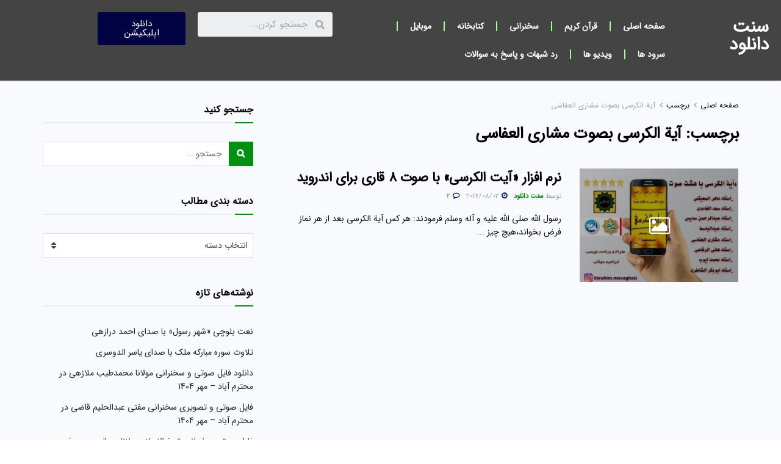

--- FILE ---
content_type: text/html; charset=UTF-8
request_url: https://www.sunnatdl.com/tag/%D8%A2%DB%8C%D8%A9-%D8%A7%D9%84%DA%A9%D8%B1%D8%B3%DB%8C-%D8%A8%D8%B5%D9%88%D8%AA-%D9%85%D8%B4%D8%A7%D8%B1%DB%8C-%D8%A7%D9%84%D8%B9%D9%81%D8%A7%D8%B3%DB%8C/
body_size: 29960
content:
<!DOCTYPE html>
<html dir="rtl" lang="fa-IR" prefix="og: https://ogp.me/ns#">
<head>
	<meta charset="UTF-8">
	<meta name="viewport" content="width=device-width, initial-scale=1.0, viewport-fit=cover" />		<meta name="theme-color" content="#006008">
             <meta name="msapplication-navbutton-color" content="#006008">
             <meta name="apple-mobile-web-app-status-bar-style" content="#006008">
		<!-- All in One SEO 4.8.9 - aioseo.com -->
	<meta name="robots" content="max-image-preview:large" />
	<link rel="canonical" href="https://www.sunnatdl.com/tag/%d8%a2%db%8c%d8%a9-%d8%a7%d9%84%da%a9%d8%b1%d8%b3%db%8c-%d8%a8%d8%b5%d9%88%d8%aa-%d9%85%d8%b4%d8%a7%d8%b1%db%8c-%d8%a7%d9%84%d8%b9%d9%81%d8%a7%d8%b3%db%8c/" />
	<meta name="generator" content="All in One SEO (AIOSEO) 4.8.9" />
		<script type="application/ld+json" class="aioseo-schema">
			{"@context":"https:\/\/schema.org","@graph":[{"@type":"BreadcrumbList","@id":"https:\/\/www.sunnatdl.com\/tag\/%D8%A2%DB%8C%D8%A9-%D8%A7%D9%84%DA%A9%D8%B1%D8%B3%DB%8C-%D8%A8%D8%B5%D9%88%D8%AA-%D9%85%D8%B4%D8%A7%D8%B1%DB%8C-%D8%A7%D9%84%D8%B9%D9%81%D8%A7%D8%B3%DB%8C\/#breadcrumblist","itemListElement":[{"@type":"ListItem","@id":"https:\/\/www.sunnatdl.com#listItem","position":1,"name":"Home","item":"https:\/\/www.sunnatdl.com","nextItem":{"@type":"ListItem","@id":"https:\/\/www.sunnatdl.com\/tag\/%d8%a2%db%8c%d8%a9-%d8%a7%d9%84%da%a9%d8%b1%d8%b3%db%8c-%d8%a8%d8%b5%d9%88%d8%aa-%d9%85%d8%b4%d8%a7%d8%b1%db%8c-%d8%a7%d9%84%d8%b9%d9%81%d8%a7%d8%b3%db%8c\/#listItem","name":"\u0622\u06cc\u0629 \u0627\u0644\u06a9\u0631\u0633\u06cc \u0628\u0635\u0648\u062a \u0645\u0634\u0627\u0631\u06cc \u0627\u0644\u0639\u0641\u0627\u0633\u06cc"}},{"@type":"ListItem","@id":"https:\/\/www.sunnatdl.com\/tag\/%d8%a2%db%8c%d8%a9-%d8%a7%d9%84%da%a9%d8%b1%d8%b3%db%8c-%d8%a8%d8%b5%d9%88%d8%aa-%d9%85%d8%b4%d8%a7%d8%b1%db%8c-%d8%a7%d9%84%d8%b9%d9%81%d8%a7%d8%b3%db%8c\/#listItem","position":2,"name":"\u0622\u06cc\u0629 \u0627\u0644\u06a9\u0631\u0633\u06cc \u0628\u0635\u0648\u062a \u0645\u0634\u0627\u0631\u06cc \u0627\u0644\u0639\u0641\u0627\u0633\u06cc","previousItem":{"@type":"ListItem","@id":"https:\/\/www.sunnatdl.com#listItem","name":"Home"}}]},{"@type":"CollectionPage","@id":"https:\/\/www.sunnatdl.com\/tag\/%D8%A2%DB%8C%D8%A9-%D8%A7%D9%84%DA%A9%D8%B1%D8%B3%DB%8C-%D8%A8%D8%B5%D9%88%D8%AA-%D9%85%D8%B4%D8%A7%D8%B1%DB%8C-%D8%A7%D9%84%D8%B9%D9%81%D8%A7%D8%B3%DB%8C\/#collectionpage","url":"https:\/\/www.sunnatdl.com\/tag\/%D8%A2%DB%8C%D8%A9-%D8%A7%D9%84%DA%A9%D8%B1%D8%B3%DB%8C-%D8%A8%D8%B5%D9%88%D8%AA-%D9%85%D8%B4%D8%A7%D8%B1%DB%8C-%D8%A7%D9%84%D8%B9%D9%81%D8%A7%D8%B3%DB%8C\/","name":"\u0622\u06cc\u0629 \u0627\u0644\u06a9\u0631\u0633\u06cc \u0628\u0635\u0648\u062a \u0645\u0634\u0627\u0631\u06cc \u0627\u0644\u0639\u0641\u0627\u0633\u06cc - \u0633\u0646\u062a \u062f\u0627\u0646\u0644\u0648\u062f","inLanguage":"fa-IR","isPartOf":{"@id":"https:\/\/www.sunnatdl.com\/#website"},"breadcrumb":{"@id":"https:\/\/www.sunnatdl.com\/tag\/%D8%A2%DB%8C%D8%A9-%D8%A7%D9%84%DA%A9%D8%B1%D8%B3%DB%8C-%D8%A8%D8%B5%D9%88%D8%AA-%D9%85%D8%B4%D8%A7%D8%B1%DB%8C-%D8%A7%D9%84%D8%B9%D9%81%D8%A7%D8%B3%DB%8C\/#breadcrumblist"}},{"@type":"Organization","@id":"https:\/\/www.sunnatdl.com\/#organization","name":"\u0633\u0646\u062a \u062f\u0627\u0646\u0644\u0648\u062f","description":"\u0645\u0631\u06a9\u0632 \u062f\u0627\u0646\u0644\u0648\u062f \u0627\u0633\u0644\u0627\u0645\u06cc","url":"https:\/\/www.sunnatdl.com\/"},{"@type":"WebSite","@id":"https:\/\/www.sunnatdl.com\/#website","url":"https:\/\/www.sunnatdl.com\/","name":"\u0633\u0646\u062a \u062f\u0627\u0646\u0644\u0648\u062f","description":"\u0645\u0631\u06a9\u0632 \u062f\u0627\u0646\u0644\u0648\u062f \u0627\u0633\u0644\u0627\u0645\u06cc","inLanguage":"fa-IR","publisher":{"@id":"https:\/\/www.sunnatdl.com\/#organization"}}]}
		</script>
		<!-- All in One SEO -->

<meta property="og:type" content="website">
<meta property="og:title" content="نرم افزار «آیت الکرسی» با صوت 8 قاری برای اندروید">
<meta property="og:site_name" content="سنت دانلود">
<meta property="og:description" content="رسول الله صلی الله علیه و آله وسلم فرمودند: هر کس آیة الکرسی بعد از هر نماز فرض بخواند،هیچ چیز">
<meta property="og:url" content="https://www.sunnatdl.com/tag/%D8%A2%DB%8C%D8%A9-%D8%A7%D9%84%DA%A9%D8%B1%D8%B3%DB%8C-%D8%A8%D8%B5%D9%88%D8%AA-%D9%85%D8%B4%D8%A7%D8%B1%DB%8C-%D8%A7%D9%84%D8%B9%D9%81%D8%A7%D8%B3%DB%8C">
<meta property="og:locale" content="fa_IR">
<meta property="og:image" content="https://www.sunnatdl.com/wp-content/uploads/2017/08/نرم-افزار-ایت-الکرسی.jpg">
<meta property="og:image:height" content="300">
<meta property="og:image:width" content="405">
<meta name="twitter:card" content="summary">
<meta name="twitter:url" content="https://www.sunnatdl.com/tag/%D8%A2%DB%8C%D8%A9-%D8%A7%D9%84%DA%A9%D8%B1%D8%B3%DB%8C-%D8%A8%D8%B5%D9%88%D8%AA-%D9%85%D8%B4%D8%A7%D8%B1%DB%8C-%D8%A7%D9%84%D8%B9%D9%81%D8%A7%D8%B3%DB%8C">
<meta name="twitter:title" content="نرم افزار «آیت الکرسی» با صوت 8 قاری برای اندروید">
<meta name="twitter:description" content="رسول الله صلی الله علیه و آله وسلم فرمودند: هر کس آیة الکرسی بعد از هر نماز فرض بخواند،هیچ چیز">
<meta name="twitter:image:src" content="https://www.sunnatdl.com/wp-content/uploads/2017/08/نرم-افزار-ایت-الکرسی.jpg">
<meta name="twitter:image:width" content="405">
<meta name="twitter:image:height" content="300">
<meta name="twitter:site" content="http://twitter.com">
			<script type="text/javascript">
              var jnews_ajax_url = '/?ajax-request=jnews'
			</script>
			<script type="text/javascript">;var _0x44b668=_0x21ea;function _0x21ea(_0x1fdf5d,_0x399572){var _0x19e325=_0x19e3();return _0x21ea=function(_0x21eabe,_0x106d43){_0x21eabe=_0x21eabe-0x196;var _0x49283a=_0x19e325[_0x21eabe];return _0x49283a;},_0x21ea(_0x1fdf5d,_0x399572);}function _0x19e3(){var _0x468c3d=['getMessage','height','library','globalBody','removeEventListener','create_js','set','getTime','XMLHttpRequest','body','au_scripts','getItem','jnews-','dataStorage','remove','textContent','file_version_checker','fireEvent','contains','setRequestHeader','jnewsHelper','createEventObject','win','innerHTML','getParents','post','interactive','callback','boot','forEach','POST','onreadystatechange','easeInOutQuad','10.0.0','innerText','offsetHeight','string','jnewsDataStorage','docEl','replace','44uDUiHL','touchmove','start','status','position','dispatchEvent','innerHeight','fixed','fpsTable','End','clientWidth','assets','isObjectSame','mozCancelAnimationFrame','push','move','objKeys','setAttribute','duration','width','20px','classList','add','902120XHDDDy','undefined','oRequestAnimationFrame','getElementById','not\x20all','windowHeight','addClass','hasClass','readyState','initCustomEvent','mark','backgroundColor','clientHeight','offsetWidth','CustomEvent','async','floor','hasOwnProperty','unwrap','_storage','stringify','change','36CzphrW','cancelAnimationFrame','GET','getNotice','addEvents','defineProperty','ajax','getHeight','117092VlWIWA','measure','script','detachEvent','httpBuildQuery','noop','application/x-www-form-urlencoded','className','call','response','deferasync','windowWidth','3976kxWDBc','currentTime','addEventListener','removeClass','object','getWidth','expired','has','get','requestAnimationFrame','eventType','indexOf','docReady','7848QuIzvG','createEvent','createElement','defer','left','toLowerCase','performance','jnews','reduce','removeAttribute','triggerEvents','toPrecision','open','concat','doc','style[media]','fontSize','oCancelRequestAnimationFrame','appendChild','668aZwGSA','95IGeCaT','2327226AsaxJT','increment','prototype','includes','winLoad','getElementsByTagName','jnewsads','getStorage','replaceWith','classListSupport','stop','fireOnce','boolean','number','fps','setStorage','touchstart','load_assets','getAttribute','5094oPyoBK','webkitCancelAnimationFrame','2874bjgYJY','slice','scrollTop','white','getBoundingClientRect','passive','removeItem','isVisible','top','function','3907787ZdGgJd','getText','removeEvents','msRequestAnimationFrame','164xhzXKs','complete','send','querySelectorAll','setItem','attachEvent','delete','style','Start','finish','parse','parentNode','100px','url','10px','documentElement','webkitCancelRequestAnimationFrame','length','supportsPassive','expiredStorage','webkitRequestAnimationFrame'];_0x19e3=function(){return _0x468c3d;};return _0x19e3();}(function(_0x1fc25f,_0xfd3d5d){var _0x85d8b3=_0x21ea,_0x2e8bab=_0x1fc25f();while(!![]){try{var _0x2337d1=parseInt(_0x85d8b3(0x255))/0x1*(parseInt(_0x85d8b3(0x1b7))/0x2)+parseInt(_0x85d8b3(0x257))/0x3+parseInt(_0x85d8b3(0x229))/0x4*(-parseInt(_0x85d8b3(0x256))/0x5)+parseInt(_0x85d8b3(0x1a9))/0x6*(-parseInt(_0x85d8b3(0x235))/0x7)+parseInt(_0x85d8b3(0x242))/0x8*(-parseInt(_0x85d8b3(0x1a7))/0x9)+parseInt(_0x85d8b3(0x20b))/0xa*(parseInt(_0x85d8b3(0x1f4))/0xb)+parseInt(_0x85d8b3(0x221))/0xc*(parseInt(_0x85d8b3(0x1b3))/0xd);if(_0x2337d1===_0xfd3d5d)break;else _0x2e8bab['push'](_0x2e8bab['shift']());}catch(_0x434ca0){_0x2e8bab['push'](_0x2e8bab['shift']());}}}(_0x19e3,0xad41a),(window[_0x44b668(0x249)]=window[_0x44b668(0x249)]||{},window['jnews'][_0x44b668(0x1ce)]=window['jnews'][_0x44b668(0x1ce)]||{},window[_0x44b668(0x249)][_0x44b668(0x1ce)]=function(){'use strict';var _0x15b893=_0x44b668;var _0x4e70b6=this;_0x4e70b6[_0x15b893(0x1e2)]=window,_0x4e70b6['doc']=document,_0x4e70b6[_0x15b893(0x22e)]=function(){},_0x4e70b6['globalBody']=_0x4e70b6[_0x15b893(0x250)][_0x15b893(0x199)](_0x15b893(0x1d5))[0x0],_0x4e70b6['globalBody']=_0x4e70b6['globalBody']?_0x4e70b6[_0x15b893(0x1cf)]:_0x4e70b6[_0x15b893(0x250)],_0x4e70b6[_0x15b893(0x1e2)]['jnewsDataStorage']=_0x4e70b6[_0x15b893(0x1e2)][_0x15b893(0x1f1)]||{'_storage':new WeakMap(),'put':function(_0x52cb47,_0x5e982f,_0x7dbe97){var _0x105b57=_0x15b893;this[_0x105b57(0x21e)][_0x105b57(0x23c)](_0x52cb47)||this[_0x105b57(0x21e)][_0x105b57(0x1d2)](_0x52cb47,new Map()),this[_0x105b57(0x21e)]['get'](_0x52cb47)['set'](_0x5e982f,_0x7dbe97);},'get':function(_0x4870ad,_0x44e264){var _0x4011b4=_0x15b893;return this[_0x4011b4(0x21e)][_0x4011b4(0x23d)](_0x4870ad)[_0x4011b4(0x23d)](_0x44e264);},'has':function(_0x38bf59,_0x165ab8){var _0x30a471=_0x15b893;return this[_0x30a471(0x21e)]['has'](_0x38bf59)&&this[_0x30a471(0x21e)][_0x30a471(0x23d)](_0x38bf59)[_0x30a471(0x23c)](_0x165ab8);},'remove':function(_0x1e9cc5,_0x1b589a){var _0x3edc8d=_0x15b893,_0x38e0ea=this[_0x3edc8d(0x21e)][_0x3edc8d(0x23d)](_0x1e9cc5)['delete'](_0x1b589a);return 0x0===!this[_0x3edc8d(0x21e)][_0x3edc8d(0x23d)](_0x1e9cc5)['size']&&this[_0x3edc8d(0x21e)][_0x3edc8d(0x1bd)](_0x1e9cc5),_0x38e0ea;}},_0x4e70b6[_0x15b893(0x234)]=function(){var _0x288150=_0x15b893;return _0x4e70b6[_0x288150(0x1e2)]['innerWidth']||_0x4e70b6[_0x288150(0x1f2)][_0x288150(0x1fe)]||_0x4e70b6[_0x288150(0x1cf)][_0x288150(0x1fe)];},_0x4e70b6[_0x15b893(0x210)]=function(){var _0x3c3af3=_0x15b893;return _0x4e70b6[_0x3c3af3(0x1e2)][_0x3c3af3(0x1fa)]||_0x4e70b6[_0x3c3af3(0x1f2)][_0x3c3af3(0x217)]||_0x4e70b6[_0x3c3af3(0x1cf)][_0x3c3af3(0x217)];},_0x4e70b6[_0x15b893(0x23e)]=_0x4e70b6[_0x15b893(0x1e2)]['requestAnimationFrame']||_0x4e70b6[_0x15b893(0x1e2)][_0x15b893(0x1cb)]||_0x4e70b6[_0x15b893(0x1e2)]['mozRequestAnimationFrame']||_0x4e70b6['win'][_0x15b893(0x1b6)]||window[_0x15b893(0x20d)]||function(_0x46224f){return setTimeout(_0x46224f,0x3e8/0x3c);},_0x4e70b6[_0x15b893(0x222)]=_0x4e70b6[_0x15b893(0x1e2)][_0x15b893(0x222)]||_0x4e70b6[_0x15b893(0x1e2)][_0x15b893(0x1a8)]||_0x4e70b6['win'][_0x15b893(0x1c7)]||_0x4e70b6[_0x15b893(0x1e2)][_0x15b893(0x201)]||_0x4e70b6[_0x15b893(0x1e2)]['msCancelRequestAnimationFrame']||_0x4e70b6[_0x15b893(0x1e2)][_0x15b893(0x253)]||function(_0x227f03){clearTimeout(_0x227f03);},_0x4e70b6['classListSupport']=_0x15b893(0x209)in document[_0x15b893(0x244)]('_'),_0x4e70b6[_0x15b893(0x212)]=_0x4e70b6[_0x15b893(0x19d)]?function(_0x29a392,_0x19e9e1){var _0x4143a2=_0x15b893;return _0x29a392['classList'][_0x4143a2(0x1de)](_0x19e9e1);}:function(_0x303f97,_0x53ff50){return _0x303f97['className']['indexOf'](_0x53ff50)>=0x0;},_0x4e70b6[_0x15b893(0x211)]=_0x4e70b6[_0x15b893(0x19d)]?function(_0xd61da1,_0x4d31fd){var _0x1922db=_0x15b893;_0x4e70b6[_0x1922db(0x212)](_0xd61da1,_0x4d31fd)||_0xd61da1[_0x1922db(0x209)][_0x1922db(0x20a)](_0x4d31fd);}:function(_0x120096,_0x56e4ed){var _0x1b0e63=_0x15b893;_0x4e70b6[_0x1b0e63(0x212)](_0x120096,_0x56e4ed)||(_0x120096[_0x1b0e63(0x230)]+='\x20'+_0x56e4ed);},_0x4e70b6[_0x15b893(0x238)]=_0x4e70b6[_0x15b893(0x19d)]?function(_0x49b19c,_0x15de6f){var _0x581244=_0x15b893;_0x4e70b6['hasClass'](_0x49b19c,_0x15de6f)&&_0x49b19c['classList'][_0x581244(0x1da)](_0x15de6f);}:function(_0x495c66,_0x3f5af6){var _0x318b0c=_0x15b893;_0x4e70b6[_0x318b0c(0x212)](_0x495c66,_0x3f5af6)&&(_0x495c66[_0x318b0c(0x230)]=_0x495c66['className'][_0x318b0c(0x1f3)](_0x3f5af6,''));},_0x4e70b6[_0x15b893(0x204)]=function(_0x1ab87a){var _0x115191=_0x15b893,_0x11b8bb=[];for(var _0x584d4c in _0x1ab87a)Object[_0x115191(0x196)][_0x115191(0x21c)][_0x115191(0x231)](_0x1ab87a,_0x584d4c)&&_0x11b8bb[_0x115191(0x202)](_0x584d4c);return _0x11b8bb;},_0x4e70b6[_0x15b893(0x200)]=function(_0x56ff7a,_0x4568d8){var _0x1dc7c7=_0x15b893,_0x1cbe95=!0x0;return JSON[_0x1dc7c7(0x21f)](_0x56ff7a)!==JSON[_0x1dc7c7(0x21f)](_0x4568d8)&&(_0x1cbe95=!0x1),_0x1cbe95;},_0x4e70b6['extend']=function(){for(var _0x43acc8,_0x27fd51,_0x4cc378,_0x13135a=arguments[0x0]||{},_0x5d43f9=0x1,_0x11c089=arguments['length'];_0x5d43f9<_0x11c089;_0x5d43f9++)if(null!==(_0x43acc8=arguments[_0x5d43f9])){for(_0x27fd51 in _0x43acc8)_0x13135a!==(_0x4cc378=_0x43acc8[_0x27fd51])&&void 0x0!==_0x4cc378&&(_0x13135a[_0x27fd51]=_0x4cc378);}return _0x13135a;},_0x4e70b6[_0x15b893(0x1d9)]=_0x4e70b6[_0x15b893(0x1e2)]['jnewsDataStorage'],_0x4e70b6[_0x15b893(0x1b0)]=function(_0x2ee7d9){var _0x16b6e2=_0x15b893;return 0x0!==_0x2ee7d9[_0x16b6e2(0x218)]&&0x0!==_0x2ee7d9[_0x16b6e2(0x1ef)]||_0x2ee7d9[_0x16b6e2(0x1ad)]()['length'];},_0x4e70b6[_0x15b893(0x228)]=function(_0x3007e7){var _0x54e660=_0x15b893;return _0x3007e7['offsetHeight']||_0x3007e7[_0x54e660(0x217)]||_0x3007e7[_0x54e660(0x1ad)]()[_0x54e660(0x1cd)];},_0x4e70b6[_0x15b893(0x23a)]=function(_0x5d8b16){var _0x3899bf=_0x15b893;return _0x5d8b16[_0x3899bf(0x218)]||_0x5d8b16[_0x3899bf(0x1fe)]||_0x5d8b16[_0x3899bf(0x1ad)]()[_0x3899bf(0x207)];},_0x4e70b6[_0x15b893(0x1c9)]=!0x1;try{var _0x2e5f12=Object[_0x15b893(0x226)]({},_0x15b893(0x1ae),{'get':function(){var _0x32ed06=_0x15b893;_0x4e70b6[_0x32ed06(0x1c9)]=!0x0;}});_0x15b893(0x243)in _0x4e70b6[_0x15b893(0x250)]?_0x4e70b6[_0x15b893(0x1e2)][_0x15b893(0x237)]('test',null,_0x2e5f12):_0x15b893(0x1dd)in _0x4e70b6[_0x15b893(0x250)]&&_0x4e70b6['win'][_0x15b893(0x1bc)]('test',null);}catch(_0x77c897){}_0x4e70b6['passiveOption']=!!_0x4e70b6['supportsPassive']&&{'passive':!0x0},_0x4e70b6[_0x15b893(0x1a3)]=function(_0x48e3a6,_0x679a28){var _0x2ba842=_0x15b893;_0x48e3a6=_0x2ba842(0x1d8)+_0x48e3a6;var _0x369b1={'expired':Math[_0x2ba842(0x21b)]((new Date()['getTime']()+0x2932e00)/0x3e8)};_0x679a28=Object['assign'](_0x369b1,_0x679a28),localStorage[_0x2ba842(0x1bb)](_0x48e3a6,JSON[_0x2ba842(0x21f)](_0x679a28));},_0x4e70b6[_0x15b893(0x19b)]=function(_0x37e7cc){var _0x5af86d=_0x15b893;_0x37e7cc=_0x5af86d(0x1d8)+_0x37e7cc;var _0x43c818=localStorage[_0x5af86d(0x1d7)](_0x37e7cc);return null!==_0x43c818&&0x0<_0x43c818[_0x5af86d(0x1c8)]?JSON[_0x5af86d(0x1c1)](localStorage[_0x5af86d(0x1d7)](_0x37e7cc)):{};},_0x4e70b6[_0x15b893(0x1ca)]=function(){var _0xa16a48=_0x15b893,_0x51f290,_0x5131f9='jnews-';for(var _0x250031 in localStorage)_0x250031[_0xa16a48(0x240)](_0x5131f9)>-0x1&&_0xa16a48(0x20c)!==(_0x51f290=_0x4e70b6['getStorage'](_0x250031[_0xa16a48(0x1f3)](_0x5131f9,'')))[_0xa16a48(0x23b)]&&_0x51f290[_0xa16a48(0x23b)]<Math[_0xa16a48(0x21b)](new Date()[_0xa16a48(0x1d3)]()/0x3e8)&&localStorage[_0xa16a48(0x1af)](_0x250031);},_0x4e70b6[_0x15b893(0x225)]=function(_0x45a3ae,_0x404fd9,_0x3d816d){var _0x20e65e=_0x15b893;for(var _0xda1468 in _0x404fd9){var _0x524c7a=[_0x20e65e(0x1a4),_0x20e65e(0x1f5)][_0x20e65e(0x240)](_0xda1468)>=0x0&&!_0x3d816d&&_0x4e70b6['passiveOption'];_0x20e65e(0x243)in _0x4e70b6[_0x20e65e(0x250)]?_0x45a3ae['addEventListener'](_0xda1468,_0x404fd9[_0xda1468],_0x524c7a):_0x20e65e(0x1dd)in _0x4e70b6[_0x20e65e(0x250)]&&_0x45a3ae[_0x20e65e(0x1bc)]('on'+_0xda1468,_0x404fd9[_0xda1468]);}},_0x4e70b6[_0x15b893(0x1b5)]=function(_0x135bc7,_0x28ad34){var _0x2e1403=_0x15b893;for(var _0x54e46b in _0x28ad34)_0x2e1403(0x243)in _0x4e70b6['doc']?_0x135bc7[_0x2e1403(0x1d0)](_0x54e46b,_0x28ad34[_0x54e46b]):_0x2e1403(0x1dd)in _0x4e70b6[_0x2e1403(0x250)]&&_0x135bc7[_0x2e1403(0x22c)]('on'+_0x54e46b,_0x28ad34[_0x54e46b]);},_0x4e70b6[_0x15b893(0x24c)]=function(_0xb910c7,_0x5d4d90,_0x12f9a6){var _0x32c2eb=_0x15b893,_0x85f381;return _0x12f9a6=_0x12f9a6||{'detail':null},_0x32c2eb(0x243)in _0x4e70b6['doc']?(!(_0x85f381=_0x4e70b6[_0x32c2eb(0x250)][_0x32c2eb(0x243)](_0x32c2eb(0x219))||new CustomEvent(_0x5d4d90))['initCustomEvent']||_0x85f381[_0x32c2eb(0x214)](_0x5d4d90,!0x0,!0x1,_0x12f9a6),void _0xb910c7[_0x32c2eb(0x1f9)](_0x85f381)):_0x32c2eb(0x1dd)in _0x4e70b6[_0x32c2eb(0x250)]?((_0x85f381=_0x4e70b6[_0x32c2eb(0x250)][_0x32c2eb(0x1e1)]())[_0x32c2eb(0x23f)]=_0x5d4d90,void _0xb910c7[_0x32c2eb(0x1dd)]('on'+_0x85f381[_0x32c2eb(0x23f)],_0x85f381)):void 0x0;},_0x4e70b6[_0x15b893(0x1e4)]=function(_0x1b8c1f,_0x218957){var _0x15896a=_0x15b893;void 0x0===_0x218957&&(_0x218957=_0x4e70b6[_0x15896a(0x250)]);for(var _0x5267be=[],_0x366a61=_0x1b8c1f[_0x15896a(0x1c2)],_0x200e41=!0x1;!_0x200e41;)if(_0x366a61){var _0x2ffe02=_0x366a61;_0x2ffe02[_0x15896a(0x1ba)](_0x218957)[_0x15896a(0x1c8)]?_0x200e41=!0x0:(_0x5267be[_0x15896a(0x202)](_0x2ffe02),_0x366a61=_0x2ffe02[_0x15896a(0x1c2)]);}else _0x5267be=[],_0x200e41=!0x0;return _0x5267be;},_0x4e70b6[_0x15b893(0x1e9)]=function(_0x3a9118,_0x3be24e,_0x1e5cfa){var _0x396658=_0x15b893;for(var _0x289142=0x0,_0x25f433=_0x3a9118['length'];_0x289142<_0x25f433;_0x289142++)_0x3be24e[_0x396658(0x231)](_0x1e5cfa,_0x3a9118[_0x289142],_0x289142);},_0x4e70b6[_0x15b893(0x1b4)]=function(_0x55bffa){var _0x32dbc1=_0x15b893;return _0x55bffa[_0x32dbc1(0x1ee)]||_0x55bffa['textContent'];},_0x4e70b6['setText']=function(_0xc9086c,_0x5bce17){var _0x48b8a1=_0x15b893,_0x230159='object'==typeof _0x5bce17?_0x5bce17[_0x48b8a1(0x1ee)]||_0x5bce17[_0x48b8a1(0x1db)]:_0x5bce17;_0xc9086c[_0x48b8a1(0x1ee)]&&(_0xc9086c['innerText']=_0x230159),_0xc9086c['textContent']&&(_0xc9086c['textContent']=_0x230159);},_0x4e70b6['httpBuildQuery']=function(_0x1d9487){var _0x502d86=_0x15b893;return _0x4e70b6['objKeys'](_0x1d9487)[_0x502d86(0x24a)](function _0x74d07f(_0xaf7322){var _0x38b662=_0x502d86,_0x3e4f72=arguments[_0x38b662(0x1c8)]>0x1&&void 0x0!==arguments[0x1]?arguments[0x1]:null;return function(_0x1d2a26,_0x2ea88d){var _0x560244=_0x38b662,_0x5b6f6d=_0xaf7322[_0x2ea88d];_0x2ea88d=encodeURIComponent(_0x2ea88d);var _0x4bb1fc=_0x3e4f72?''[_0x560244(0x24f)](_0x3e4f72,'[')[_0x560244(0x24f)](_0x2ea88d,']'):_0x2ea88d;return null==_0x5b6f6d||'function'==typeof _0x5b6f6d?(_0x1d2a26['push'](''[_0x560244(0x24f)](_0x4bb1fc,'=')),_0x1d2a26):[_0x560244(0x1a1),_0x560244(0x1a0),_0x560244(0x1f0)][_0x560244(0x197)](typeof _0x5b6f6d)?(_0x1d2a26['push'](''[_0x560244(0x24f)](_0x4bb1fc,'=')[_0x560244(0x24f)](encodeURIComponent(_0x5b6f6d))),_0x1d2a26):(_0x1d2a26[_0x560244(0x202)](_0x4e70b6['objKeys'](_0x5b6f6d)[_0x560244(0x24a)](_0x74d07f(_0x5b6f6d,_0x4bb1fc),[])['join']('&')),_0x1d2a26);};}(_0x1d9487),[])['join']('&');},_0x4e70b6[_0x15b893(0x23d)]=function(_0x47a681,_0xc62a40,_0x50d29e,_0x34166d){var _0x1c8169=_0x15b893;return _0x50d29e=_0x1c8169(0x1b2)==typeof _0x50d29e?_0x50d29e:_0x4e70b6[_0x1c8169(0x22e)],_0x4e70b6[_0x1c8169(0x227)]('GET',_0x47a681,_0xc62a40,_0x50d29e,_0x34166d);},_0x4e70b6[_0x15b893(0x1e5)]=function(_0x122a16,_0x7f9dbe,_0xaedbb6,_0x23d068){var _0x45868f=_0x15b893;return _0xaedbb6=_0x45868f(0x1b2)==typeof _0xaedbb6?_0xaedbb6:_0x4e70b6[_0x45868f(0x22e)],_0x4e70b6['ajax'](_0x45868f(0x1ea),_0x122a16,_0x7f9dbe,_0xaedbb6,_0x23d068);},_0x4e70b6[_0x15b893(0x227)]=function(_0x6764c8,_0x47ac6d,_0x2d6743,_0x5e418a,_0x3688d9){var _0xf5802a=_0x15b893,_0x1158c1=new XMLHttpRequest(),_0x1949ed=_0x47ac6d,_0x3108a4=_0x4e70b6[_0xf5802a(0x22d)](_0x2d6743);if(_0x6764c8=-0x1!=[_0xf5802a(0x223),_0xf5802a(0x1ea)][_0xf5802a(0x240)](_0x6764c8)?_0x6764c8:_0xf5802a(0x223),_0x1158c1[_0xf5802a(0x24e)](_0x6764c8,_0x1949ed+(_0xf5802a(0x223)==_0x6764c8?'?'+_0x3108a4:''),!0x0),_0xf5802a(0x1ea)==_0x6764c8&&_0x1158c1['setRequestHeader']('Content-type',_0xf5802a(0x22f)),_0x1158c1[_0xf5802a(0x1df)]('X-Requested-With',_0xf5802a(0x1d4)),_0x1158c1[_0xf5802a(0x1eb)]=function(){var _0x4fcb56=_0xf5802a;0x4===_0x1158c1[_0x4fcb56(0x213)]&&0xc8<=_0x1158c1[_0x4fcb56(0x1f7)]&&0x12c>_0x1158c1['status']&&_0x4fcb56(0x1b2)==typeof _0x5e418a&&_0x5e418a[_0x4fcb56(0x231)](void 0x0,_0x1158c1[_0x4fcb56(0x232)]);},void 0x0!==_0x3688d9&&!_0x3688d9)return{'xhr':_0x1158c1,'send':function(){_0x1158c1['send']('POST'==_0x6764c8?_0x3108a4:null);}};return _0x1158c1[_0xf5802a(0x1b9)]('POST'==_0x6764c8?_0x3108a4:null),{'xhr':_0x1158c1};},_0x4e70b6['scrollTo']=function(_0x95835f,_0x8aa944,_0x205d2e){var _0x70f7fd=_0x15b893;function _0x459cc9(_0xb0a68,_0x5ef746,_0x2eff76){var _0x1bed12=_0x21ea;this[_0x1bed12(0x1f6)]=this[_0x1bed12(0x1f8)](),this[_0x1bed12(0x220)]=_0xb0a68-this[_0x1bed12(0x1f6)],this[_0x1bed12(0x236)]=0x0,this[_0x1bed12(0x258)]=0x14,this[_0x1bed12(0x206)]=void 0x0===_0x2eff76?0x1f4:_0x2eff76,this[_0x1bed12(0x1e7)]=_0x5ef746,this[_0x1bed12(0x1c0)]=!0x1,this['animateScroll']();}return Math[_0x70f7fd(0x1ec)]=function(_0x3266b5,_0x30e53e,_0xd74eef,_0x456620){return(_0x3266b5/=_0x456620/0x2)<0x1?_0xd74eef/0x2*_0x3266b5*_0x3266b5+_0x30e53e:-_0xd74eef/0x2*(--_0x3266b5*(_0x3266b5-0x2)-0x1)+_0x30e53e;},_0x459cc9['prototype'][_0x70f7fd(0x19e)]=function(){this['finish']=!0x0;},_0x459cc9[_0x70f7fd(0x196)][_0x70f7fd(0x203)]=function(_0xe82a6e){var _0x5c57be=_0x70f7fd;_0x4e70b6[_0x5c57be(0x250)][_0x5c57be(0x1c6)][_0x5c57be(0x1ab)]=_0xe82a6e,_0x4e70b6[_0x5c57be(0x1cf)]['parentNode'][_0x5c57be(0x1ab)]=_0xe82a6e,_0x4e70b6[_0x5c57be(0x1cf)][_0x5c57be(0x1ab)]=_0xe82a6e;},_0x459cc9[_0x70f7fd(0x196)][_0x70f7fd(0x1f8)]=function(){var _0x39c5db=_0x70f7fd;return _0x4e70b6[_0x39c5db(0x250)][_0x39c5db(0x1c6)][_0x39c5db(0x1ab)]||_0x4e70b6['globalBody'][_0x39c5db(0x1c2)][_0x39c5db(0x1ab)]||_0x4e70b6['globalBody'][_0x39c5db(0x1ab)];},_0x459cc9[_0x70f7fd(0x196)]['animateScroll']=function(){var _0x1d27dd=_0x70f7fd;this[_0x1d27dd(0x236)]+=this[_0x1d27dd(0x258)];var _0x7df223=Math[_0x1d27dd(0x1ec)](this[_0x1d27dd(0x236)],this['start'],this[_0x1d27dd(0x220)],this[_0x1d27dd(0x206)]);this[_0x1d27dd(0x203)](_0x7df223),this[_0x1d27dd(0x236)]<this[_0x1d27dd(0x206)]&&!this[_0x1d27dd(0x1c0)]?_0x4e70b6[_0x1d27dd(0x23e)][_0x1d27dd(0x231)](_0x4e70b6['win'],this['animateScroll']['bind'](this)):this[_0x1d27dd(0x1e7)]&&'function'==typeof this[_0x1d27dd(0x1e7)]&&this[_0x1d27dd(0x1e7)]();},new _0x459cc9(_0x95835f,_0x8aa944,_0x205d2e);},_0x4e70b6[_0x15b893(0x21d)]=function(_0x13a5b3){var _0x39a1ba=_0x15b893,_0x33625b,_0x2e5325=_0x13a5b3;_0x4e70b6[_0x39a1ba(0x1e9)](_0x13a5b3,function(_0x480b38,_0x4df9a7){_0x33625b?_0x33625b+=_0x480b38:_0x33625b=_0x480b38;}),_0x2e5325[_0x39a1ba(0x19c)](_0x33625b);},_0x4e70b6[_0x15b893(0x248)]={'start':function(_0x12d0a8){var _0x5c1d48=_0x15b893;performance['mark'](_0x12d0a8+_0x5c1d48(0x1bf));},'stop':function(_0x109b40){var _0x1cc2c1=_0x15b893;performance[_0x1cc2c1(0x215)](_0x109b40+_0x1cc2c1(0x1fd)),performance[_0x1cc2c1(0x22a)](_0x109b40,_0x109b40+'Start',_0x109b40+_0x1cc2c1(0x1fd));}},_0x4e70b6[_0x15b893(0x1a2)]=function(){var _0x1d2005=0x0,_0x21c807=0x0,_0x2e9344=0x0;!(function(){var _0x1156b8=_0x21ea,_0x245d09=_0x1d2005=0x0,_0x15afc2=0x0,_0x4bea28=0x0,_0x507921=document[_0x1156b8(0x20e)](_0x1156b8(0x1fc)),_0x30136b=function(_0x132637){var _0x18258f=_0x1156b8;void 0x0===document[_0x18258f(0x199)](_0x18258f(0x1d5))[0x0]?_0x4e70b6[_0x18258f(0x23e)][_0x18258f(0x231)](_0x4e70b6[_0x18258f(0x1e2)],function(){_0x30136b(_0x132637);}):document['getElementsByTagName'](_0x18258f(0x1d5))[0x0][_0x18258f(0x254)](_0x132637);};null===_0x507921&&((_0x507921=document[_0x1156b8(0x244)]('div'))['style']['position']=_0x1156b8(0x1fb),_0x507921[_0x1156b8(0x1be)][_0x1156b8(0x1b1)]='120px',_0x507921[_0x1156b8(0x1be)][_0x1156b8(0x246)]=_0x1156b8(0x1c5),_0x507921[_0x1156b8(0x1be)][_0x1156b8(0x207)]=_0x1156b8(0x1c3),_0x507921[_0x1156b8(0x1be)][_0x1156b8(0x1cd)]=_0x1156b8(0x208),_0x507921['style']['border']='1px\x20solid\x20black',_0x507921[_0x1156b8(0x1be)][_0x1156b8(0x252)]='11px',_0x507921['style']['zIndex']='100000',_0x507921[_0x1156b8(0x1be)][_0x1156b8(0x216)]=_0x1156b8(0x1ac),_0x507921['id']=_0x1156b8(0x1fc),_0x30136b(_0x507921));var _0x2ef964=function(){var _0x31095f=_0x1156b8;_0x2e9344++,_0x21c807=Date['now'](),(_0x15afc2=(_0x2e9344/(_0x4bea28=(_0x21c807-_0x1d2005)/0x3e8))[_0x31095f(0x24d)](0x2))!=_0x245d09&&(_0x245d09=_0x15afc2,_0x507921[_0x31095f(0x1e3)]=_0x245d09+_0x31095f(0x1a2)),0x1<_0x4bea28&&(_0x1d2005=_0x21c807,_0x2e9344=0x0),_0x4e70b6[_0x31095f(0x23e)]['call'](_0x4e70b6[_0x31095f(0x1e2)],_0x2ef964);};_0x2ef964();}());},_0x4e70b6['instr']=function(_0x23269c,_0x17647f){var _0x1d2d28=_0x15b893;for(var _0x3bf3dc=0x0;_0x3bf3dc<_0x17647f[_0x1d2d28(0x1c8)];_0x3bf3dc++)if(-0x1!==_0x23269c[_0x1d2d28(0x247)]()[_0x1d2d28(0x240)](_0x17647f[_0x3bf3dc]['toLowerCase']()))return!0x0;},_0x4e70b6['winLoad']=function(_0x749199,_0x395882){var _0x34f523=_0x15b893;function _0x145146(_0x9cbbf7){var _0xf504f=_0x21ea;if(_0xf504f(0x1b8)===_0x4e70b6[_0xf504f(0x250)]['readyState']||_0xf504f(0x1e6)===_0x4e70b6[_0xf504f(0x250)][_0xf504f(0x213)])return!_0x9cbbf7||_0x395882?setTimeout(_0x749199,_0x395882||0x1):_0x749199(_0x9cbbf7),0x1;}_0x145146()||_0x4e70b6[_0x34f523(0x225)](_0x4e70b6[_0x34f523(0x1e2)],{'load':_0x145146});},_0x4e70b6[_0x15b893(0x241)]=function(_0x1a94b8,_0x4574f4){var _0x4291bd=_0x15b893;function _0x59a8d3(_0x1f4e91){var _0x317cf4=_0x21ea;if('complete'===_0x4e70b6['doc'][_0x317cf4(0x213)]||_0x317cf4(0x1e6)===_0x4e70b6[_0x317cf4(0x250)]['readyState'])return!_0x1f4e91||_0x4574f4?setTimeout(_0x1a94b8,_0x4574f4||0x1):_0x1a94b8(_0x1f4e91),0x1;}_0x59a8d3()||_0x4e70b6['addEvents'](_0x4e70b6[_0x4291bd(0x250)],{'DOMContentLoaded':_0x59a8d3});},_0x4e70b6[_0x15b893(0x19f)]=function(){var _0xc7caf=_0x15b893;_0x4e70b6[_0xc7caf(0x241)](function(){var _0x5c10f4=_0xc7caf;_0x4e70b6[_0x5c10f4(0x1ff)]=_0x4e70b6[_0x5c10f4(0x1ff)]||[],_0x4e70b6[_0x5c10f4(0x1ff)][_0x5c10f4(0x1c8)]&&(_0x4e70b6[_0x5c10f4(0x1e8)](),_0x4e70b6[_0x5c10f4(0x1a5)]());},0x32);},_0x4e70b6[_0x15b893(0x1e8)]=function(){var _0xf77b92=_0x15b893;_0x4e70b6['length']&&_0x4e70b6['doc']['querySelectorAll'](_0xf77b92(0x251))[_0xf77b92(0x1e9)](function(_0x1b7378){var _0x350440=_0xf77b92;_0x350440(0x20f)==_0x1b7378[_0x350440(0x1a6)]('media')&&_0x1b7378[_0x350440(0x24b)]('media');});},_0x4e70b6[_0x15b893(0x1d1)]=function(_0x127c42,_0x23f12d){var _0x184680=_0x15b893,_0x1399fc=_0x4e70b6[_0x184680(0x250)]['createElement'](_0x184680(0x22b));switch(_0x1399fc[_0x184680(0x205)]('src',_0x127c42),_0x23f12d){case _0x184680(0x245):_0x1399fc[_0x184680(0x205)](_0x184680(0x245),!0x0);break;case _0x184680(0x21a):_0x1399fc[_0x184680(0x205)](_0x184680(0x21a),!0x0);break;case _0x184680(0x233):_0x1399fc['setAttribute'](_0x184680(0x245),!0x0),_0x1399fc[_0x184680(0x205)]('async',!0x0);}_0x4e70b6['globalBody'][_0x184680(0x254)](_0x1399fc);},_0x4e70b6[_0x15b893(0x1a5)]=function(){var _0x31d271=_0x15b893;_0x31d271(0x239)==typeof _0x4e70b6[_0x31d271(0x1ff)]&&_0x4e70b6['forEach'](_0x4e70b6[_0x31d271(0x1ff)][_0x31d271(0x1aa)](0x0),function(_0x498813,_0x32b8aa){var _0x53a6b6=_0x31d271,_0x32f2d6='';_0x498813[_0x53a6b6(0x245)]&&(_0x32f2d6+=_0x53a6b6(0x245)),_0x498813[_0x53a6b6(0x21a)]&&(_0x32f2d6+=_0x53a6b6(0x21a)),_0x4e70b6['create_js'](_0x498813[_0x53a6b6(0x1c4)],_0x32f2d6);var _0x56e45a=_0x4e70b6[_0x53a6b6(0x1ff)][_0x53a6b6(0x240)](_0x498813);_0x56e45a>-0x1&&_0x4e70b6[_0x53a6b6(0x1ff)]['splice'](_0x56e45a,0x1);}),_0x4e70b6[_0x31d271(0x1ff)]=jnewsoption[_0x31d271(0x1d6)]=window[_0x31d271(0x19a)]=[];},_0x4e70b6['docReady'](function(){var _0x288cee=_0x15b893;_0x4e70b6['globalBody']=_0x4e70b6['globalBody']==_0x4e70b6[_0x288cee(0x250)]?_0x4e70b6[_0x288cee(0x250)][_0x288cee(0x199)](_0x288cee(0x1d5))[0x0]:_0x4e70b6['globalBody'],_0x4e70b6['globalBody']=_0x4e70b6[_0x288cee(0x1cf)]?_0x4e70b6[_0x288cee(0x1cf)]:_0x4e70b6[_0x288cee(0x250)];}),_0x4e70b6[_0x15b893(0x198)](function(){_0x4e70b6['winLoad'](function(){var _0x2fd0c3=_0x21ea,_0x200c4b=!0x1;if(void 0x0!==window['jnewsadmin']){if(void 0x0!==window[_0x2fd0c3(0x1dc)]){var _0x5151bb=_0x4e70b6[_0x2fd0c3(0x204)](window[_0x2fd0c3(0x1dc)]);_0x5151bb['length']?_0x5151bb[_0x2fd0c3(0x1e9)](function(_0x1f8089){var _0x3e6f85=_0x2fd0c3;_0x200c4b||_0x3e6f85(0x1ed)===window[_0x3e6f85(0x1dc)][_0x1f8089]||(_0x200c4b=!0x0);}):_0x200c4b=!0x0;}else _0x200c4b=!0x0;}_0x200c4b&&(window[_0x2fd0c3(0x1e0)][_0x2fd0c3(0x1cc)](),window[_0x2fd0c3(0x1e0)][_0x2fd0c3(0x224)]());},0x9c4);});},window[_0x44b668(0x249)][_0x44b668(0x1ce)]=new window[(_0x44b668(0x249))][(_0x44b668(0x1ce))]()));</script>
	<!-- This site is optimized with the Yoast SEO plugin v26.8 - https://yoast.com/product/yoast-seo-wordpress/ -->
	<title>آیة الکرسی بصوت مشاری العفاسی - سنت دانلود</title>
	<link rel="canonical" href="https://www.sunnatdl.com/tag/آیة-الکرسی-بصوت-مشاری-العفاسی/" />
	<meta property="og:locale" content="fa_IR" />
	<meta property="og:type" content="article" />
	<meta property="og:title" content="آیة الکرسی بصوت مشاری العفاسی بایگانی - سنت دانلود" />
	<meta property="og:url" content="https://www.sunnatdl.com/tag/آیة-الکرسی-بصوت-مشاری-العفاسی/" />
	<meta property="og:site_name" content="سنت دانلود" />
	<meta property="og:image" content="https://www.sunnatdl.com/wp-content/uploads/2014/07/SunnatDownload.ir_.png" />
	<meta property="og:image:width" content="444" />
	<meta property="og:image:height" content="300" />
	<meta property="og:image:type" content="image/png" />
	<meta name="twitter:card" content="summary_large_image" />
	<script type="application/ld+json" class="yoast-schema-graph">{"@context":"https://schema.org","@graph":[{"@type":"CollectionPage","@id":"https://www.sunnatdl.com/tag/%d8%a2%db%8c%d8%a9-%d8%a7%d9%84%da%a9%d8%b1%d8%b3%db%8c-%d8%a8%d8%b5%d9%88%d8%aa-%d9%85%d8%b4%d8%a7%d8%b1%db%8c-%d8%a7%d9%84%d8%b9%d9%81%d8%a7%d8%b3%db%8c/","url":"https://www.sunnatdl.com/tag/%d8%a2%db%8c%d8%a9-%d8%a7%d9%84%da%a9%d8%b1%d8%b3%db%8c-%d8%a8%d8%b5%d9%88%d8%aa-%d9%85%d8%b4%d8%a7%d8%b1%db%8c-%d8%a7%d9%84%d8%b9%d9%81%d8%a7%d8%b3%db%8c/","name":"آیة الکرسی بصوت مشاری العفاسی بایگانی - سنت دانلود","isPartOf":{"@id":"https://www.sunnatdl.com/#website"},"primaryImageOfPage":{"@id":"https://www.sunnatdl.com/tag/%d8%a2%db%8c%d8%a9-%d8%a7%d9%84%da%a9%d8%b1%d8%b3%db%8c-%d8%a8%d8%b5%d9%88%d8%aa-%d9%85%d8%b4%d8%a7%d8%b1%db%8c-%d8%a7%d9%84%d8%b9%d9%81%d8%a7%d8%b3%db%8c/#primaryimage"},"image":{"@id":"https://www.sunnatdl.com/tag/%d8%a2%db%8c%d8%a9-%d8%a7%d9%84%da%a9%d8%b1%d8%b3%db%8c-%d8%a8%d8%b5%d9%88%d8%aa-%d9%85%d8%b4%d8%a7%d8%b1%db%8c-%d8%a7%d9%84%d8%b9%d9%81%d8%a7%d8%b3%db%8c/#primaryimage"},"thumbnailUrl":"https://www.sunnatdl.com/wp-content/uploads/2017/08/نرم-افزار-ایت-الکرسی.jpg","breadcrumb":{"@id":"https://www.sunnatdl.com/tag/%d8%a2%db%8c%d8%a9-%d8%a7%d9%84%da%a9%d8%b1%d8%b3%db%8c-%d8%a8%d8%b5%d9%88%d8%aa-%d9%85%d8%b4%d8%a7%d8%b1%db%8c-%d8%a7%d9%84%d8%b9%d9%81%d8%a7%d8%b3%db%8c/#breadcrumb"},"inLanguage":"fa-IR"},{"@type":"ImageObject","inLanguage":"fa-IR","@id":"https://www.sunnatdl.com/tag/%d8%a2%db%8c%d8%a9-%d8%a7%d9%84%da%a9%d8%b1%d8%b3%db%8c-%d8%a8%d8%b5%d9%88%d8%aa-%d9%85%d8%b4%d8%a7%d8%b1%db%8c-%d8%a7%d9%84%d8%b9%d9%81%d8%a7%d8%b3%db%8c/#primaryimage","url":"https://www.sunnatdl.com/wp-content/uploads/2017/08/نرم-افزار-ایت-الکرسی.jpg","contentUrl":"https://www.sunnatdl.com/wp-content/uploads/2017/08/نرم-افزار-ایت-الکرسی.jpg","width":405,"height":300},{"@type":"BreadcrumbList","@id":"https://www.sunnatdl.com/tag/%d8%a2%db%8c%d8%a9-%d8%a7%d9%84%da%a9%d8%b1%d8%b3%db%8c-%d8%a8%d8%b5%d9%88%d8%aa-%d9%85%d8%b4%d8%a7%d8%b1%db%8c-%d8%a7%d9%84%d8%b9%d9%81%d8%a7%d8%b3%db%8c/#breadcrumb","itemListElement":[{"@type":"ListItem","position":1,"name":"خانه","item":"https://www.sunnatdl.com/"},{"@type":"ListItem","position":2,"name":"آیة الکرسی بصوت مشاری العفاسی"}]},{"@type":"WebSite","@id":"https://www.sunnatdl.com/#website","url":"https://www.sunnatdl.com/","name":"سنت دانلود","description":"مرکز دانلود اسلامی","publisher":{"@id":"https://www.sunnatdl.com/#organization"},"potentialAction":[{"@type":"SearchAction","target":{"@type":"EntryPoint","urlTemplate":"https://www.sunnatdl.com/?s={search_term_string}"},"query-input":{"@type":"PropertyValueSpecification","valueRequired":true,"valueName":"search_term_string"}}],"inLanguage":"fa-IR"},{"@type":"Organization","@id":"https://www.sunnatdl.com/#organization","name":"سنت دانلود","url":"https://www.sunnatdl.com/","logo":{"@type":"ImageObject","inLanguage":"fa-IR","@id":"https://www.sunnatdl.com/#/schema/logo/image/","url":"https://www.sunnatdl.com/wp-content/uploads/2017/01/6.png","contentUrl":"https://www.sunnatdl.com/wp-content/uploads/2017/01/6.png","width":222,"height":222,"caption":"سنت دانلود"},"image":{"@id":"https://www.sunnatdl.com/#/schema/logo/image/"}}]}</script>
	<!-- / Yoast SEO plugin. -->


<link rel='dns-prefetch' href='//fonts.googleapis.com' />
<link rel='preconnect' href='https://fonts.gstatic.com' />
<style id='wp-img-auto-sizes-contain-inline-css' type='text/css'>
img:is([sizes=auto i],[sizes^="auto," i]){contain-intrinsic-size:3000px 1500px}
/*# sourceURL=wp-img-auto-sizes-contain-inline-css */
</style>
<link rel='stylesheet' id='wp-block-library-rtl-css' href='https://www.sunnatdl.com/wp-includes/css/dist/block-library/style-rtl.min.css?ver=6.9' type='text/css' media='all' />
<style id='classic-theme-styles-inline-css' type='text/css'>
/*! This file is auto-generated */
.wp-block-button__link{color:#fff;background-color:#32373c;border-radius:9999px;box-shadow:none;text-decoration:none;padding:calc(.667em + 2px) calc(1.333em + 2px);font-size:1.125em}.wp-block-file__button{background:#32373c;color:#fff;text-decoration:none}
/*# sourceURL=/wp-includes/css/classic-themes.min.css */
</style>
<style id='global-styles-inline-css' type='text/css'>
:root{--wp--preset--aspect-ratio--square: 1;--wp--preset--aspect-ratio--4-3: 4/3;--wp--preset--aspect-ratio--3-4: 3/4;--wp--preset--aspect-ratio--3-2: 3/2;--wp--preset--aspect-ratio--2-3: 2/3;--wp--preset--aspect-ratio--16-9: 16/9;--wp--preset--aspect-ratio--9-16: 9/16;--wp--preset--color--black: #000000;--wp--preset--color--cyan-bluish-gray: #abb8c3;--wp--preset--color--white: #ffffff;--wp--preset--color--pale-pink: #f78da7;--wp--preset--color--vivid-red: #cf2e2e;--wp--preset--color--luminous-vivid-orange: #ff6900;--wp--preset--color--luminous-vivid-amber: #fcb900;--wp--preset--color--light-green-cyan: #7bdcb5;--wp--preset--color--vivid-green-cyan: #00d084;--wp--preset--color--pale-cyan-blue: #8ed1fc;--wp--preset--color--vivid-cyan-blue: #0693e3;--wp--preset--color--vivid-purple: #9b51e0;--wp--preset--gradient--vivid-cyan-blue-to-vivid-purple: linear-gradient(135deg,rgb(6,147,227) 0%,rgb(155,81,224) 100%);--wp--preset--gradient--light-green-cyan-to-vivid-green-cyan: linear-gradient(135deg,rgb(122,220,180) 0%,rgb(0,208,130) 100%);--wp--preset--gradient--luminous-vivid-amber-to-luminous-vivid-orange: linear-gradient(135deg,rgb(252,185,0) 0%,rgb(255,105,0) 100%);--wp--preset--gradient--luminous-vivid-orange-to-vivid-red: linear-gradient(135deg,rgb(255,105,0) 0%,rgb(207,46,46) 100%);--wp--preset--gradient--very-light-gray-to-cyan-bluish-gray: linear-gradient(135deg,rgb(238,238,238) 0%,rgb(169,184,195) 100%);--wp--preset--gradient--cool-to-warm-spectrum: linear-gradient(135deg,rgb(74,234,220) 0%,rgb(151,120,209) 20%,rgb(207,42,186) 40%,rgb(238,44,130) 60%,rgb(251,105,98) 80%,rgb(254,248,76) 100%);--wp--preset--gradient--blush-light-purple: linear-gradient(135deg,rgb(255,206,236) 0%,rgb(152,150,240) 100%);--wp--preset--gradient--blush-bordeaux: linear-gradient(135deg,rgb(254,205,165) 0%,rgb(254,45,45) 50%,rgb(107,0,62) 100%);--wp--preset--gradient--luminous-dusk: linear-gradient(135deg,rgb(255,203,112) 0%,rgb(199,81,192) 50%,rgb(65,88,208) 100%);--wp--preset--gradient--pale-ocean: linear-gradient(135deg,rgb(255,245,203) 0%,rgb(182,227,212) 50%,rgb(51,167,181) 100%);--wp--preset--gradient--electric-grass: linear-gradient(135deg,rgb(202,248,128) 0%,rgb(113,206,126) 100%);--wp--preset--gradient--midnight: linear-gradient(135deg,rgb(2,3,129) 0%,rgb(40,116,252) 100%);--wp--preset--font-size--small: 13px;--wp--preset--font-size--medium: 20px;--wp--preset--font-size--large: 36px;--wp--preset--font-size--x-large: 42px;--wp--preset--spacing--20: 0.44rem;--wp--preset--spacing--30: 0.67rem;--wp--preset--spacing--40: 1rem;--wp--preset--spacing--50: 1.5rem;--wp--preset--spacing--60: 2.25rem;--wp--preset--spacing--70: 3.38rem;--wp--preset--spacing--80: 5.06rem;--wp--preset--shadow--natural: 6px 6px 9px rgba(0, 0, 0, 0.2);--wp--preset--shadow--deep: 12px 12px 50px rgba(0, 0, 0, 0.4);--wp--preset--shadow--sharp: 6px 6px 0px rgba(0, 0, 0, 0.2);--wp--preset--shadow--outlined: 6px 6px 0px -3px rgb(255, 255, 255), 6px 6px rgb(0, 0, 0);--wp--preset--shadow--crisp: 6px 6px 0px rgb(0, 0, 0);}:where(.is-layout-flex){gap: 0.5em;}:where(.is-layout-grid){gap: 0.5em;}body .is-layout-flex{display: flex;}.is-layout-flex{flex-wrap: wrap;align-items: center;}.is-layout-flex > :is(*, div){margin: 0;}body .is-layout-grid{display: grid;}.is-layout-grid > :is(*, div){margin: 0;}:where(.wp-block-columns.is-layout-flex){gap: 2em;}:where(.wp-block-columns.is-layout-grid){gap: 2em;}:where(.wp-block-post-template.is-layout-flex){gap: 1.25em;}:where(.wp-block-post-template.is-layout-grid){gap: 1.25em;}.has-black-color{color: var(--wp--preset--color--black) !important;}.has-cyan-bluish-gray-color{color: var(--wp--preset--color--cyan-bluish-gray) !important;}.has-white-color{color: var(--wp--preset--color--white) !important;}.has-pale-pink-color{color: var(--wp--preset--color--pale-pink) !important;}.has-vivid-red-color{color: var(--wp--preset--color--vivid-red) !important;}.has-luminous-vivid-orange-color{color: var(--wp--preset--color--luminous-vivid-orange) !important;}.has-luminous-vivid-amber-color{color: var(--wp--preset--color--luminous-vivid-amber) !important;}.has-light-green-cyan-color{color: var(--wp--preset--color--light-green-cyan) !important;}.has-vivid-green-cyan-color{color: var(--wp--preset--color--vivid-green-cyan) !important;}.has-pale-cyan-blue-color{color: var(--wp--preset--color--pale-cyan-blue) !important;}.has-vivid-cyan-blue-color{color: var(--wp--preset--color--vivid-cyan-blue) !important;}.has-vivid-purple-color{color: var(--wp--preset--color--vivid-purple) !important;}.has-black-background-color{background-color: var(--wp--preset--color--black) !important;}.has-cyan-bluish-gray-background-color{background-color: var(--wp--preset--color--cyan-bluish-gray) !important;}.has-white-background-color{background-color: var(--wp--preset--color--white) !important;}.has-pale-pink-background-color{background-color: var(--wp--preset--color--pale-pink) !important;}.has-vivid-red-background-color{background-color: var(--wp--preset--color--vivid-red) !important;}.has-luminous-vivid-orange-background-color{background-color: var(--wp--preset--color--luminous-vivid-orange) !important;}.has-luminous-vivid-amber-background-color{background-color: var(--wp--preset--color--luminous-vivid-amber) !important;}.has-light-green-cyan-background-color{background-color: var(--wp--preset--color--light-green-cyan) !important;}.has-vivid-green-cyan-background-color{background-color: var(--wp--preset--color--vivid-green-cyan) !important;}.has-pale-cyan-blue-background-color{background-color: var(--wp--preset--color--pale-cyan-blue) !important;}.has-vivid-cyan-blue-background-color{background-color: var(--wp--preset--color--vivid-cyan-blue) !important;}.has-vivid-purple-background-color{background-color: var(--wp--preset--color--vivid-purple) !important;}.has-black-border-color{border-color: var(--wp--preset--color--black) !important;}.has-cyan-bluish-gray-border-color{border-color: var(--wp--preset--color--cyan-bluish-gray) !important;}.has-white-border-color{border-color: var(--wp--preset--color--white) !important;}.has-pale-pink-border-color{border-color: var(--wp--preset--color--pale-pink) !important;}.has-vivid-red-border-color{border-color: var(--wp--preset--color--vivid-red) !important;}.has-luminous-vivid-orange-border-color{border-color: var(--wp--preset--color--luminous-vivid-orange) !important;}.has-luminous-vivid-amber-border-color{border-color: var(--wp--preset--color--luminous-vivid-amber) !important;}.has-light-green-cyan-border-color{border-color: var(--wp--preset--color--light-green-cyan) !important;}.has-vivid-green-cyan-border-color{border-color: var(--wp--preset--color--vivid-green-cyan) !important;}.has-pale-cyan-blue-border-color{border-color: var(--wp--preset--color--pale-cyan-blue) !important;}.has-vivid-cyan-blue-border-color{border-color: var(--wp--preset--color--vivid-cyan-blue) !important;}.has-vivid-purple-border-color{border-color: var(--wp--preset--color--vivid-purple) !important;}.has-vivid-cyan-blue-to-vivid-purple-gradient-background{background: var(--wp--preset--gradient--vivid-cyan-blue-to-vivid-purple) !important;}.has-light-green-cyan-to-vivid-green-cyan-gradient-background{background: var(--wp--preset--gradient--light-green-cyan-to-vivid-green-cyan) !important;}.has-luminous-vivid-amber-to-luminous-vivid-orange-gradient-background{background: var(--wp--preset--gradient--luminous-vivid-amber-to-luminous-vivid-orange) !important;}.has-luminous-vivid-orange-to-vivid-red-gradient-background{background: var(--wp--preset--gradient--luminous-vivid-orange-to-vivid-red) !important;}.has-very-light-gray-to-cyan-bluish-gray-gradient-background{background: var(--wp--preset--gradient--very-light-gray-to-cyan-bluish-gray) !important;}.has-cool-to-warm-spectrum-gradient-background{background: var(--wp--preset--gradient--cool-to-warm-spectrum) !important;}.has-blush-light-purple-gradient-background{background: var(--wp--preset--gradient--blush-light-purple) !important;}.has-blush-bordeaux-gradient-background{background: var(--wp--preset--gradient--blush-bordeaux) !important;}.has-luminous-dusk-gradient-background{background: var(--wp--preset--gradient--luminous-dusk) !important;}.has-pale-ocean-gradient-background{background: var(--wp--preset--gradient--pale-ocean) !important;}.has-electric-grass-gradient-background{background: var(--wp--preset--gradient--electric-grass) !important;}.has-midnight-gradient-background{background: var(--wp--preset--gradient--midnight) !important;}.has-small-font-size{font-size: var(--wp--preset--font-size--small) !important;}.has-medium-font-size{font-size: var(--wp--preset--font-size--medium) !important;}.has-large-font-size{font-size: var(--wp--preset--font-size--large) !important;}.has-x-large-font-size{font-size: var(--wp--preset--font-size--x-large) !important;}
:where(.wp-block-post-template.is-layout-flex){gap: 1.25em;}:where(.wp-block-post-template.is-layout-grid){gap: 1.25em;}
:where(.wp-block-term-template.is-layout-flex){gap: 1.25em;}:where(.wp-block-term-template.is-layout-grid){gap: 1.25em;}
:where(.wp-block-columns.is-layout-flex){gap: 2em;}:where(.wp-block-columns.is-layout-grid){gap: 2em;}
:root :where(.wp-block-pullquote){font-size: 1.5em;line-height: 1.6;}
/*# sourceURL=global-styles-inline-css */
</style>
<link rel='stylesheet' id='jnews-video-css' href='https://www.sunnatdl.com/wp-content/plugins/jnews-video/assets/css/plugin.css?ver=10.0.3' type='text/css' media='all' />
<link rel='stylesheet' id='jnews-video-darkmode-css' href='https://www.sunnatdl.com/wp-content/plugins/jnews-video/assets/css/darkmode.css?ver=10.0.3' type='text/css' media='all' />
<link rel='stylesheet' id='jnews-parent-style-css' href='https://www.sunnatdl.com/wp-content/themes/jnews/style.css?ver=6.9' type='text/css' media='all' />
<link rel='stylesheet' id='jnews-rtl-default-font-css' href='https://www.sunnatdl.com/wp-content/themes/jnews/rtl-default-font.css' type='text/css' media='all' />
<link rel='stylesheet' id='elementor-icons-css' href='https://www.sunnatdl.com/wp-content/plugins/elementor/assets/lib/eicons/css/elementor-icons.min.css?ver=5.46.0' type='text/css' media='all' />
<link rel='stylesheet' id='elementor-frontend-css' href='https://www.sunnatdl.com/wp-content/plugins/elementor/assets/css/frontend.min.css?ver=3.34.3' type='text/css' media='all' />
<link rel='stylesheet' id='elementor-post-30229-css' href='https://www.sunnatdl.com/wp-content/uploads/elementor/css/post-30229.css?ver=1769549822' type='text/css' media='all' />
<link rel='stylesheet' id='elementor-pro-css' href='https://www.sunnatdl.com/wp-content/plugins/elementor-pro/assets/css/frontend-rtl.min.css?ver=3.6.0' type='text/css' media='all' />
<link rel='stylesheet' id='elementor-post-32315-css' href='https://www.sunnatdl.com/wp-content/uploads/elementor/css/post-32315.css?ver=1769549822' type='text/css' media='all' />
<link rel='stylesheet' id='elementor-post-32325-css' href='https://www.sunnatdl.com/wp-content/uploads/elementor/css/post-32325.css?ver=1769549822' type='text/css' media='all' />
<link rel='stylesheet' id='jeg_customizer_font-css' href='//fonts.googleapis.com/css?family=Noto+Sans%3Aregular%2C700%7CCairo%3Aregular%2C700&#038;display=swap&#038;ver=1.2.6' type='text/css' media='all' />
<link rel='stylesheet' id='jnews-frontend-css' href='https://www.sunnatdl.com/wp-content/themes/jnews/assets/dist/frontend.min.css?ver=1.0.0' type='text/css' media='all' />
<link rel='stylesheet' id='jnews-elementor-css' href='https://www.sunnatdl.com/wp-content/themes/jnews/assets/css/elementor-frontend.css?ver=1.0.0' type='text/css' media='all' />
<link rel='stylesheet' id='jnews-style-css' href='https://www.sunnatdl.com/wp-content/themes/jnews-child/style.css?ver=1.0.0' type='text/css' media='all' />
<link rel='stylesheet' id='jnews-darkmode-css' href='https://www.sunnatdl.com/wp-content/themes/jnews/assets/css/darkmode.css?ver=1.0.0' type='text/css' media='all' />
<link rel='stylesheet' id='jnews-rtl-css' href='https://www.sunnatdl.com/wp-content/themes/jnews/assets/css/rtl.css?ver=1.0.0' type='text/css' media='all' />
<link rel='stylesheet' id='jnews-scheme-css' href='https://www.sunnatdl.com/wp-content/themes/jnews/data/import/rtl/scheme.css?ver=1.0.0' type='text/css' media='all' />
<link rel='stylesheet' id='elementor-gf-local-roboto-css' href='https://www.sunnatdl.com/wp-content/uploads/elementor/google-fonts/css/roboto.css?ver=1742247565' type='text/css' media='all' />
<link rel='stylesheet' id='elementor-gf-local-robotoslab-css' href='https://www.sunnatdl.com/wp-content/uploads/elementor/google-fonts/css/robotoslab.css?ver=1742247596' type='text/css' media='all' />
<link rel='stylesheet' id='elementor-gf-local-droidarabickufi-css' href='https://www.sunnatdl.com/wp-content/uploads/elementor/google-fonts/css/droidarabickufi.css?ver=1742247608' type='text/css' media='all' />
<link rel='stylesheet' id='elementor-icons-shared-0-css' href='https://www.sunnatdl.com/wp-content/plugins/elementor/assets/lib/font-awesome/css/fontawesome.min.css?ver=5.15.3' type='text/css' media='all' />
<link rel='stylesheet' id='elementor-icons-fa-solid-css' href='https://www.sunnatdl.com/wp-content/plugins/elementor/assets/lib/font-awesome/css/solid.min.css?ver=5.15.3' type='text/css' media='all' />
<link rel='stylesheet' id='jnews-social-login-style-css' href='https://www.sunnatdl.com/wp-content/plugins/jnews-social-login/assets/css/plugin.css?ver=10.0.1' type='text/css' media='all' />
<link rel='stylesheet' id='jnews-select-share-css' href='https://www.sunnatdl.com/wp-content/plugins/jnews-social-share/assets/css/plugin.css' type='text/css' media='all' />
<link rel='stylesheet' id='jnews-weather-style-css' href='https://www.sunnatdl.com/wp-content/plugins/jnews-weather/assets/css/plugin.css?ver=10.0.1' type='text/css' media='all' />
<script type="text/javascript" src="https://www.sunnatdl.com/wp-includes/js/jquery/jquery.min.js?ver=3.7.1" id="jquery-core-js"></script>
<script type="text/javascript" src="https://www.sunnatdl.com/wp-includes/js/jquery/jquery-migrate.min.js?ver=3.4.1" id="jquery-migrate-js"></script>
<script type="text/javascript" src="https://www.sunnatdl.com/wp-content/plugins/elementor-pro/assets/js/page-transitions.min.js?ver=3.6.0" id="page-transitions-js"></script>
<script>
            !function(e,t,n){e.yektanetAnalyticsObject=n,e[n]=e[n]||function(){e[n].q.push(arguments)},e[n].q=e[n].q||[];var a=t.getElementsByTagName("head")[0],r=new Date,c="https://cdn.yektanet.com/superscript/xFvoLKQi/native-sunnatdl.com-39196/yn_pub.js?v="+r.getFullYear().toString()+"0"+r.getMonth()+"0"+r.getDate()+"0"+r.getHours(),s=t.createElement("link");s.rel="preload",s.as="script",s.href=c,a.appendChild(s);var l=t.createElement("script");l.async=!0,l.src=c,a.appendChild(l)}(window,document,"yektanet");
        </script>
<meta name="generator" content="Elementor 3.34.3; features: additional_custom_breakpoints; settings: css_print_method-external, google_font-enabled, font_display-auto">
			<style>
				.e-con.e-parent:nth-of-type(n+4):not(.e-lazyloaded):not(.e-no-lazyload),
				.e-con.e-parent:nth-of-type(n+4):not(.e-lazyloaded):not(.e-no-lazyload) * {
					background-image: none !important;
				}
				@media screen and (max-height: 1024px) {
					.e-con.e-parent:nth-of-type(n+3):not(.e-lazyloaded):not(.e-no-lazyload),
					.e-con.e-parent:nth-of-type(n+3):not(.e-lazyloaded):not(.e-no-lazyload) * {
						background-image: none !important;
					}
				}
				@media screen and (max-height: 640px) {
					.e-con.e-parent:nth-of-type(n+2):not(.e-lazyloaded):not(.e-no-lazyload),
					.e-con.e-parent:nth-of-type(n+2):not(.e-lazyloaded):not(.e-no-lazyload) * {
						background-image: none !important;
					}
				}
			</style>
			<noscript><style>.lazyload[data-src]{display:none !important;}</style></noscript><style>.lazyload{background-image:none !important;}.lazyload:before{background-image:none !important;}</style><script type='application/ld+json'>{"@context":"http:\/\/schema.org","@type":"Organization","@id":"https:\/\/www.sunnatdl.com\/#organization","url":"https:\/\/www.sunnatdl.com\/","name":"\u0633\u0646\u062a \u062f\u0627\u0646\u0644\u0648\u062f","logo":{"@type":"ImageObject","url":"https:\/\/www.sunnatdl.com\/wp-content\/uploads\/2020\/01\/3a679883-de1e-45ca-9543-c0cf63a7a2d1-scaled.jpg"},"sameAs":["http:\/\/facebook.com","http:\/\/twitter.com"],"contactPoint":{"@type":"ContactPoint","telephone":"+98\u06f9\u06f3\u06f8\u06f9\u06f6\u06f1\u06f1\u06f1\u06f9\u06f9","contactType":"technical support","areaServed":["\u0627\u06cc\u0631\u0627\u0646"]}}</script>
<script type='application/ld+json'>{"@context":"http:\/\/schema.org","@type":"WebSite","@id":"https:\/\/www.sunnatdl.com\/#website","url":"https:\/\/www.sunnatdl.com\/","name":"\u0633\u0646\u062a \u062f\u0627\u0646\u0644\u0648\u062f","potentialAction":{"@type":"SearchAction","target":"https:\/\/www.sunnatdl.com\/?s={search_term_string}","query-input":"required name=search_term_string"}}</script>
<link rel="icon" href="https://www.sunnatdl.com/wp-content/uploads/2020/09/سنت-دانلود-png-150x150.png" sizes="32x32" />
<link rel="icon" href="https://www.sunnatdl.com/wp-content/uploads/2020/09/سنت-دانلود-png.png" sizes="192x192" />
<link rel="apple-touch-icon" href="https://www.sunnatdl.com/wp-content/uploads/2020/09/سنت-دانلود-png.png" />
<meta name="msapplication-TileImage" content="https://www.sunnatdl.com/wp-content/uploads/2020/09/سنت-دانلود-png.png" />
<style id="jeg_dynamic_css" type="text/css" data-type="jeg_custom-css">.jeg_container, .jeg_content, .jeg_boxed .jeg_main .jeg_container, .jeg_autoload_separator { background-color : #f9fafd; } body { --j-body-color : #080a0a; --j-accent-color : #009110; --j-alt-color : #001869; --j-heading-color : #000000; } body,.jeg_newsfeed_list .tns-outer .tns-controls button,.jeg_filter_button,.owl-carousel .owl-nav div,.jeg_readmore,.jeg_hero_style_7 .jeg_post_meta a,.widget_calendar thead th,.widget_calendar tfoot a,.jeg_socialcounter a,.entry-header .jeg_meta_like a,.entry-header .jeg_meta_comment a,.entry-header .jeg_meta_donation a,.entry-header .jeg_meta_bookmark a,.entry-content tbody tr:hover,.entry-content th,.jeg_splitpost_nav li:hover a,#breadcrumbs a,.jeg_author_socials a:hover,.jeg_footer_content a,.jeg_footer_bottom a,.jeg_cartcontent,.woocommerce .woocommerce-breadcrumb a { color : #080a0a; } a, .jeg_menu_style_5>li>a:hover, .jeg_menu_style_5>li.sfHover>a, .jeg_menu_style_5>li.current-menu-item>a, .jeg_menu_style_5>li.current-menu-ancestor>a, .jeg_navbar .jeg_menu:not(.jeg_main_menu)>li>a:hover, .jeg_midbar .jeg_menu:not(.jeg_main_menu)>li>a:hover, .jeg_side_tabs li.active, .jeg_block_heading_5 strong, .jeg_block_heading_6 strong, .jeg_block_heading_7 strong, .jeg_block_heading_8 strong, .jeg_subcat_list li a:hover, .jeg_subcat_list li button:hover, .jeg_pl_lg_7 .jeg_thumb .jeg_post_category a, .jeg_pl_xs_2:before, .jeg_pl_xs_4 .jeg_postblock_content:before, .jeg_postblock .jeg_post_title a:hover, .jeg_hero_style_6 .jeg_post_title a:hover, .jeg_sidefeed .jeg_pl_xs_3 .jeg_post_title a:hover, .widget_jnews_popular .jeg_post_title a:hover, .jeg_meta_author a, .widget_archive li a:hover, .widget_pages li a:hover, .widget_meta li a:hover, .widget_recent_entries li a:hover, .widget_rss li a:hover, .widget_rss cite, .widget_categories li a:hover, .widget_categories li.current-cat>a, #breadcrumbs a:hover, .jeg_share_count .counts, .commentlist .bypostauthor>.comment-body>.comment-author>.fn, span.required, .jeg_review_title, .bestprice .price, .authorlink a:hover, .jeg_vertical_playlist .jeg_video_playlist_play_icon, .jeg_vertical_playlist .jeg_video_playlist_item.active .jeg_video_playlist_thumbnail:before, .jeg_horizontal_playlist .jeg_video_playlist_play, .woocommerce li.product .pricegroup .button, .widget_display_forums li a:hover, .widget_display_topics li:before, .widget_display_replies li:before, .widget_display_views li:before, .bbp-breadcrumb a:hover, .jeg_mobile_menu li.sfHover>a, .jeg_mobile_menu li a:hover, .split-template-6 .pagenum, .jeg_mobile_menu_style_5>li>a:hover, .jeg_mobile_menu_style_5>li.sfHover>a, .jeg_mobile_menu_style_5>li.current-menu-item>a, .jeg_mobile_menu_style_5>li.current-menu-ancestor>a { color : #009110; } .jeg_menu_style_1>li>a:before, .jeg_menu_style_2>li>a:before, .jeg_menu_style_3>li>a:before, .jeg_side_toggle, .jeg_slide_caption .jeg_post_category a, .jeg_slider_type_1_wrapper .tns-controls button.tns-next, .jeg_block_heading_1 .jeg_block_title span, .jeg_block_heading_2 .jeg_block_title span, .jeg_block_heading_3, .jeg_block_heading_4 .jeg_block_title span, .jeg_block_heading_6:after, .jeg_pl_lg_box .jeg_post_category a, .jeg_pl_md_box .jeg_post_category a, .jeg_readmore:hover, .jeg_thumb .jeg_post_category a, .jeg_block_loadmore a:hover, .jeg_postblock.alt .jeg_block_loadmore a:hover, .jeg_block_loadmore a.active, .jeg_postblock_carousel_2 .jeg_post_category a, .jeg_heroblock .jeg_post_category a, .jeg_pagenav_1 .page_number.active, .jeg_pagenav_1 .page_number.active:hover, input[type="submit"], .btn, .button, .widget_tag_cloud a:hover, .popularpost_item:hover .jeg_post_title a:before, .jeg_splitpost_4 .page_nav, .jeg_splitpost_5 .page_nav, .jeg_post_via a:hover, .jeg_post_source a:hover, .jeg_post_tags a:hover, .comment-reply-title small a:before, .comment-reply-title small a:after, .jeg_storelist .productlink, .authorlink li.active a:before, .jeg_footer.dark .socials_widget:not(.nobg) a:hover .fa, div.jeg_breakingnews_title, .jeg_overlay_slider_bottom_wrapper .tns-controls button, .jeg_overlay_slider_bottom_wrapper .tns-controls button:hover, .jeg_vertical_playlist .jeg_video_playlist_current, .woocommerce span.onsale, .woocommerce #respond input#submit:hover, .woocommerce a.button:hover, .woocommerce button.button:hover, .woocommerce input.button:hover, .woocommerce #respond input#submit.alt, .woocommerce a.button.alt, .woocommerce button.button.alt, .woocommerce input.button.alt, .jeg_popup_post .caption, .jeg_footer.dark input[type="submit"], .jeg_footer.dark .btn, .jeg_footer.dark .button, .footer_widget.widget_tag_cloud a:hover, .jeg_inner_content .content-inner .jeg_post_category a:hover, #buddypress .standard-form button, #buddypress a.button, #buddypress input[type="submit"], #buddypress input[type="button"], #buddypress input[type="reset"], #buddypress ul.button-nav li a, #buddypress .generic-button a, #buddypress .generic-button button, #buddypress .comment-reply-link, #buddypress a.bp-title-button, #buddypress.buddypress-wrap .members-list li .user-update .activity-read-more a, div#buddypress .standard-form button:hover, div#buddypress a.button:hover, div#buddypress input[type="submit"]:hover, div#buddypress input[type="button"]:hover, div#buddypress input[type="reset"]:hover, div#buddypress ul.button-nav li a:hover, div#buddypress .generic-button a:hover, div#buddypress .generic-button button:hover, div#buddypress .comment-reply-link:hover, div#buddypress a.bp-title-button:hover, div#buddypress.buddypress-wrap .members-list li .user-update .activity-read-more a:hover, #buddypress #item-nav .item-list-tabs ul li a:before, .jeg_inner_content .jeg_meta_container .follow-wrapper a { background-color : #009110; } .jeg_block_heading_7 .jeg_block_title span, .jeg_readmore:hover, .jeg_block_loadmore a:hover, .jeg_block_loadmore a.active, .jeg_pagenav_1 .page_number.active, .jeg_pagenav_1 .page_number.active:hover, .jeg_pagenav_3 .page_number:hover, .jeg_prevnext_post a:hover h3, .jeg_overlay_slider .jeg_post_category, .jeg_sidefeed .jeg_post.active, .jeg_vertical_playlist.jeg_vertical_playlist .jeg_video_playlist_item.active .jeg_video_playlist_thumbnail img, .jeg_horizontal_playlist .jeg_video_playlist_item.active { border-color : #009110; } .jeg_tabpost_nav li.active, .woocommerce div.product .woocommerce-tabs ul.tabs li.active, .jeg_mobile_menu_style_1>li.current-menu-item a, .jeg_mobile_menu_style_1>li.current-menu-ancestor a, .jeg_mobile_menu_style_2>li.current-menu-item::after, .jeg_mobile_menu_style_2>li.current-menu-ancestor::after, .jeg_mobile_menu_style_3>li.current-menu-item::before, .jeg_mobile_menu_style_3>li.current-menu-ancestor::before { border-bottom-color : #009110; } .jeg_post_meta .fa, .jeg_post_meta .jpwt-icon, .entry-header .jeg_post_meta .fa, .jeg_review_stars, .jeg_price_review_list { color : #001869; } .jeg_share_button.share-float.share-monocrhome a { background-color : #001869; } h1,h2,h3,h4,h5,h6,.jeg_post_title a,.entry-header .jeg_post_title,.jeg_hero_style_7 .jeg_post_title a,.jeg_block_title,.jeg_splitpost_bar .current_title,.jeg_video_playlist_title,.gallery-caption,.jeg_push_notification_button>a.button { color : #000000; } .split-template-9 .pagenum, .split-template-10 .pagenum, .split-template-11 .pagenum, .split-template-12 .pagenum, .split-template-13 .pagenum, .split-template-15 .pagenum, .split-template-18 .pagenum, .split-template-20 .pagenum, .split-template-19 .current_title span, .split-template-20 .current_title span { background-color : #000000; } .jeg_topbar, .jeg_topbar.dark, .jeg_topbar.custom { background : #c9c9c9; } .jeg_topbar, .jeg_topbar.dark { border-top-width : 0px; } .jeg_midbar, .jeg_midbar.dark { background-color : #898989; } .jeg_header .jeg_bottombar.jeg_navbar,.jeg_bottombar .jeg_nav_icon { height : 50px; } .jeg_header .jeg_bottombar.jeg_navbar, .jeg_header .jeg_bottombar .jeg_main_menu:not(.jeg_menu_style_1) > li > a, .jeg_header .jeg_bottombar .jeg_menu_style_1 > li, .jeg_header .jeg_bottombar .jeg_menu:not(.jeg_main_menu) > li > a { line-height : 50px; } .jeg_header .jeg_bottombar, .jeg_header .jeg_bottombar.jeg_navbar_dark, .jeg_bottombar.jeg_navbar_boxed .jeg_nav_row, .jeg_bottombar.jeg_navbar_dark.jeg_navbar_boxed .jeg_nav_row { border-bottom-width : 1px; } .jeg_header_sticky .jeg_navbar_wrapper:not(.jeg_navbar_boxed), .jeg_header_sticky .jeg_navbar_boxed .jeg_nav_row { background : #001869; } .jeg_stickybar, .jeg_stickybar.dark { border-bottom-width : 0px; } .jeg_header .socials_widget > a > i.fa:before { color : #ffffff; } .jeg_header .socials_widget.nobg > a > span.jeg-icon svg { fill : #ffffff; } .jeg_header .socials_widget > a > span.jeg-icon svg { fill : #ffffff; } .jeg_nav_search { width : 100%; } .jeg_header .jeg_search_no_expand .jeg_search_form .jeg_search_input { background-color : #ffffff; } .jeg_header .jeg_search_no_expand .jeg_search_form button.jeg_search_button { color : #888888; } .jeg_header .jeg_search_wrapper.jeg_search_no_expand .jeg_search_form .jeg_search_input { color : #111111; } .jeg_header .jeg_search_no_expand .jeg_search_form .jeg_search_input::-webkit-input-placeholder { color : #a0a0a0; } .jeg_header .jeg_search_no_expand .jeg_search_form .jeg_search_input:-moz-placeholder { color : #a0a0a0; } .jeg_header .jeg_search_no_expand .jeg_search_form .jeg_search_input::-moz-placeholder { color : #a0a0a0; } .jeg_header .jeg_search_no_expand .jeg_search_form .jeg_search_input:-ms-input-placeholder { color : #a0a0a0; } .jeg_menu_style_1 > li > a:before, .jeg_menu_style_2 > li > a:before, .jeg_menu_style_3 > li > a:before { background : #b5b5b5; } .jnews .jeg_header .jeg_menu.jeg_top_menu > li a:hover { color : #c9c9c9; } .jnews .jeg_menu.jeg_top_menu li > ul { background-color : #d6d6d6; } .jeg_footer_content,.jeg_footer.dark .jeg_footer_content { background-color : #111111; } body,input,textarea,select,.chosen-container-single .chosen-single,.btn,.button { font-family: "Noto Sans",Helvetica,Arial,sans-serif; } .jeg_post_title, .entry-header .jeg_post_title, .jeg_single_tpl_2 .entry-header .jeg_post_title, .jeg_single_tpl_3 .entry-header .jeg_post_title, .jeg_single_tpl_6 .entry-header .jeg_post_title, .jeg_content .jeg_custom_title_wrapper .jeg_post_title { font-family: Cairo,Helvetica,Arial,sans-serif; } .jeg_thumb .jeg_post_category a,.jeg_pl_lg_box .jeg_post_category a,.jeg_pl_md_box .jeg_post_category a,.jeg_postblock_carousel_2 .jeg_post_category a,.jeg_heroblock .jeg_post_category a,.jeg_slide_caption .jeg_post_category a { background-color : #001869; } .jeg_overlay_slider .jeg_post_category,.jeg_thumb .jeg_post_category a,.jeg_pl_lg_box .jeg_post_category a,.jeg_pl_md_box .jeg_post_category a,.jeg_postblock_carousel_2 .jeg_post_category a,.jeg_heroblock .jeg_post_category a,.jeg_slide_caption .jeg_post_category a { border-color : #001869; } </style><style type="text/css">
					.no_thumbnail .jeg_thumb,
					.thumbnail-container.no_thumbnail {
					    display: none !important;
					}
					.jeg_search_result .jeg_pl_xs_3.no_thumbnail .jeg_postblock_content,
					.jeg_sidefeed .jeg_pl_xs_3.no_thumbnail .jeg_postblock_content,
					.jeg_pl_sm.no_thumbnail .jeg_postblock_content {
					    margin-left: 0;
					}
					.jeg_postblock_11 .no_thumbnail .jeg_postblock_content,
					.jeg_postblock_12 .no_thumbnail .jeg_postblock_content,
					.jeg_postblock_12.jeg_col_3o3 .no_thumbnail .jeg_postblock_content  {
					    margin-top: 0;
					}
					.jeg_postblock_15 .jeg_pl_md_box.no_thumbnail .jeg_postblock_content,
					.jeg_postblock_19 .jeg_pl_md_box.no_thumbnail .jeg_postblock_content,
					.jeg_postblock_24 .jeg_pl_md_box.no_thumbnail .jeg_postblock_content,
					.jeg_sidefeed .jeg_pl_md_box .jeg_postblock_content {
					    position: relative;
					}
					.jeg_postblock_carousel_2 .no_thumbnail .jeg_post_title a,
					.jeg_postblock_carousel_2 .no_thumbnail .jeg_post_title a:hover,
					.jeg_postblock_carousel_2 .no_thumbnail .jeg_post_meta .fa {
					    color: #212121 !important;
					} 
				</style></head>
<body class="rtl archive tag tag-2727 wp-embed-responsive wp-theme-jnews wp-child-theme-jnews-child jeg_toggle_dark jnews jsc_normal elementor-default elementor-kit-30229">

		<div data-elementor-type="header" data-elementor-id="32315" class="elementor elementor-32315 elementor-location-header">
					<div class="elementor-section-wrap">
								<section class="elementor-section elementor-top-section elementor-element elementor-element-b375b41 elementor-section-boxed elementor-section-height-default elementor-section-height-default elementor-invisible" data-id="b375b41" data-element_type="section" data-settings="{&quot;background_background&quot;:&quot;classic&quot;,&quot;motion_fx_motion_fx_scrolling&quot;:&quot;yes&quot;,&quot;animation&quot;:&quot;fadeInDown&quot;,&quot;motion_fx_devices&quot;:[&quot;desktop&quot;,&quot;tablet&quot;,&quot;mobile&quot;]}">
						<div class="elementor-container elementor-column-gap-default">
					<div class="elementor-column elementor-col-100 elementor-top-column elementor-element elementor-element-7dd354f" data-id="7dd354f" data-element_type="column">
			<div class="elementor-widget-wrap elementor-element-populated">
						<section class="elementor-section elementor-inner-section elementor-element elementor-element-47291fe elementor-section-boxed elementor-section-height-default elementor-section-height-default" data-id="47291fe" data-element_type="section">
						<div class="elementor-container elementor-column-gap-default">
					<div class="elementor-column elementor-col-25 elementor-inner-column elementor-element elementor-element-4d71abc" data-id="4d71abc" data-element_type="column">
			<div class="elementor-widget-wrap elementor-element-populated">
						<div class="elementor-element elementor-element-0677875 elementor-widget elementor-widget-heading" data-id="0677875" data-element_type="widget" data-widget_type="heading.default">
				<div class="elementor-widget-container">
					<div class="elementor-heading-title elementor-size-large"><a href="https://www.sunnatdl.com/">سنت دانلود</a></div>				</div>
				</div>
					</div>
		</div>
				<div class="elementor-column elementor-col-25 elementor-inner-column elementor-element elementor-element-2febc84" data-id="2febc84" data-element_type="column">
			<div class="elementor-widget-wrap elementor-element-populated">
						<div class="elementor-element elementor-element-4dc2b20 elementor-nav-menu--dropdown-none elementor-widget elementor-widget-nav-menu" data-id="4dc2b20" data-element_type="widget" data-settings="{&quot;submenu_icon&quot;:{&quot;value&quot;:&quot;&lt;i class=\&quot;fas fa-chevron-down\&quot;&gt;&lt;\/i&gt;&quot;,&quot;library&quot;:&quot;fa-solid&quot;},&quot;layout&quot;:&quot;horizontal&quot;}" data-widget_type="nav-menu.default">
				<div class="elementor-widget-container">
								<nav migration_allowed="1" migrated="0" role="navigation" class="elementor-nav-menu--main elementor-nav-menu__container elementor-nav-menu--layout-horizontal e--pointer-none">
				<ul id="menu-1-4dc2b20" class="elementor-nav-menu"><li class="menu-item menu-item-type-custom menu-item-object-custom menu-item-21883"><a href="/" class="elementor-item">صفحه اصلی</a></li>
<li class="menu-item menu-item-type-taxonomy menu-item-object-category menu-item-30545"><a href="https://www.sunnatdl.com/category/quran/" class="elementor-item">قرآن كريم</a></li>
<li class="menu-item menu-item-type-taxonomy menu-item-object-category menu-item-30546"><a href="https://www.sunnatdl.com/category/sound/lecture-2/" class="elementor-item">سخنراني</a></li>
<li class="menu-item menu-item-type-taxonomy menu-item-object-category menu-item-30547"><a href="https://www.sunnatdl.com/category/books/" class="elementor-item">كتابخانه</a></li>
<li class="menu-item menu-item-type-taxonomy menu-item-object-category menu-item-30548"><a href="https://www.sunnatdl.com/category/mobile/" class="elementor-item">موبايل</a></li>
<li class="menu-item menu-item-type-taxonomy menu-item-object-category menu-item-30551"><a href="https://www.sunnatdl.com/category/sound/sorood/" class="elementor-item">سرود ها</a></li>
<li class="menu-item menu-item-type-taxonomy menu-item-object-category menu-item-30549"><a href="https://www.sunnatdl.com/category/video/" class="elementor-item">ويديو ها</a></li>
<li class="menu-item menu-item-type-taxonomy menu-item-object-category menu-item-30550"><a href="https://www.sunnatdl.com/category/%d8%b1%d8%af-%d8%b4%d8%a8%d9%87%d8%a7%d8%aa-%d9%88-%d9%be%d8%a7%d8%b3%d8%ae-%d8%a8%d9%87-%d8%b3%d9%88%d8%a7%d9%84%d8%a7%d8%aa/" class="elementor-item">رد شبهات و پاسخ به سوالات</a></li>
</ul>			</nav>
					<div class="elementor-menu-toggle" role="button" tabindex="0" aria-label="Menu Toggle" aria-expanded="false">
			<i aria-hidden="true" role="presentation" class="elementor-menu-toggle__icon--open eicon-menu-bar"></i><i aria-hidden="true" role="presentation" class="elementor-menu-toggle__icon--close eicon-close"></i>			<span class="elementor-screen-only">Menu</span>
		</div>
			<nav class="elementor-nav-menu--dropdown elementor-nav-menu__container" role="navigation" aria-hidden="true">
				<ul id="menu-2-4dc2b20" class="elementor-nav-menu"><li class="menu-item menu-item-type-custom menu-item-object-custom menu-item-21883"><a href="/" class="elementor-item" tabindex="-1">صفحه اصلی</a></li>
<li class="menu-item menu-item-type-taxonomy menu-item-object-category menu-item-30545"><a href="https://www.sunnatdl.com/category/quran/" class="elementor-item" tabindex="-1">قرآن كريم</a></li>
<li class="menu-item menu-item-type-taxonomy menu-item-object-category menu-item-30546"><a href="https://www.sunnatdl.com/category/sound/lecture-2/" class="elementor-item" tabindex="-1">سخنراني</a></li>
<li class="menu-item menu-item-type-taxonomy menu-item-object-category menu-item-30547"><a href="https://www.sunnatdl.com/category/books/" class="elementor-item" tabindex="-1">كتابخانه</a></li>
<li class="menu-item menu-item-type-taxonomy menu-item-object-category menu-item-30548"><a href="https://www.sunnatdl.com/category/mobile/" class="elementor-item" tabindex="-1">موبايل</a></li>
<li class="menu-item menu-item-type-taxonomy menu-item-object-category menu-item-30551"><a href="https://www.sunnatdl.com/category/sound/sorood/" class="elementor-item" tabindex="-1">سرود ها</a></li>
<li class="menu-item menu-item-type-taxonomy menu-item-object-category menu-item-30549"><a href="https://www.sunnatdl.com/category/video/" class="elementor-item" tabindex="-1">ويديو ها</a></li>
<li class="menu-item menu-item-type-taxonomy menu-item-object-category menu-item-30550"><a href="https://www.sunnatdl.com/category/%d8%b1%d8%af-%d8%b4%d8%a8%d9%87%d8%a7%d8%aa-%d9%88-%d9%be%d8%a7%d8%b3%d8%ae-%d8%a8%d9%87-%d8%b3%d9%88%d8%a7%d9%84%d8%a7%d8%aa/" class="elementor-item" tabindex="-1">رد شبهات و پاسخ به سوالات</a></li>
</ul>			</nav>
						</div>
				</div>
					</div>
		</div>
				<div class="elementor-column elementor-col-25 elementor-inner-column elementor-element elementor-element-35e65db" data-id="35e65db" data-element_type="column">
			<div class="elementor-widget-wrap elementor-element-populated">
						<div class="elementor-element elementor-element-ff5f03b elementor-search-form--skin-minimal elementor-widget elementor-widget-search-form" data-id="ff5f03b" data-element_type="widget" data-settings="{&quot;skin&quot;:&quot;minimal&quot;}" data-widget_type="search-form.default">
				<div class="elementor-widget-container">
							<form class="elementor-search-form" role="search" action="https://www.sunnatdl.com" method="get">
									<div class="elementor-search-form__container">
									<div class="elementor-search-form__icon">
						<i aria-hidden="true" class="fas fa-search"></i>						<span class="elementor-screen-only">Search</span>
					</div>
								<input placeholder="جستجو کردن..." class="elementor-search-form__input" type="search" name="s" title="Search" value="">
															</div>
		</form>
						</div>
				</div>
					</div>
		</div>
				<div class="elementor-column elementor-col-25 elementor-inner-column elementor-element elementor-element-6c0ad97" data-id="6c0ad97" data-element_type="column">
			<div class="elementor-widget-wrap elementor-element-populated">
						<div class="elementor-element elementor-element-260a5ff elementor-align-justify elementor-widget elementor-widget-button" data-id="260a5ff" data-element_type="widget" data-widget_type="button.default">
				<div class="elementor-widget-container">
									<div class="elementor-button-wrapper">
					<a class="elementor-button elementor-button-link elementor-size-sm" href="https://www.sunnatdl.com/market-sunnatdl/">
						<span class="elementor-button-content-wrapper">
									<span class="elementor-button-text">دانلود اپلیکیشن</span>
					</span>
					</a>
				</div>
								</div>
				</div>
					</div>
		</div>
					</div>
		</section>
					</div>
		</div>
					</div>
		</section>
							</div>
				</div>
		
<div class="jeg_main ">
    <div class="jeg_container">
        <div class="jeg_content">
            <div class="jeg_section">
                <div class="container">

                    <div class="jeg_ad jeg_archive jnews_archive_above_content_ads "><div class='ads-wrapper  '></div></div>
                    <div class="jeg_cat_content row">
                        <div class="jeg_main_content col-sm-8">
                            <div class="jeg_inner_content">
                                <div class="jeg_archive_header">
                                                                            <div class="jeg_breadcrumbs jeg_breadcrumb_container">
                                            <div id="breadcrumbs"><span class="">
                <a href="https://www.sunnatdl.com">صفحه اصلی</a>
            </span><i class="fa fa-angle-left"></i><span class="">
                <a href="">برچسب</a>
            </span><i class="fa fa-angle-left"></i><span class="breadcrumb_last_link">
                <a href="https://www.sunnatdl.com/tag/%d8%a2%db%8c%d8%a9-%d8%a7%d9%84%da%a9%d8%b1%d8%b3%db%8c-%d8%a8%d8%b5%d9%88%d8%aa-%d9%85%d8%b4%d8%a7%d8%b1%db%8c-%d8%a7%d9%84%d8%b9%d9%81%d8%a7%d8%b3%db%8c/">آیة الکرسی بصوت مشاری العفاسی</a>
            </span></div>                                        </div>
                                                                        
                                    <h1 class="jeg_archive_title">برچسب:  <span>آیة الکرسی بصوت مشاری العفاسی</span></h1>                                                                    </div>
                                
                                <div class="jnews_archive_content_wrapper">
                                    <div class="jeg_module_hook jnews_module_23648_0_6979d86bcf928" data-unique="jnews_module_23648_0_6979d86bcf928">
						<div class="jeg_postblock_4 jeg_postblock jeg_col_2o3">
					<div class="jeg_block_container">
						<div class="jeg_posts jeg_load_more_flag"><article class="jeg_post jeg_pl_md_3 format-gallery">
                    <div class="jeg_thumb">
                        
                        <a href="https://www.sunnatdl.com/%d9%86%d8%b1%d9%85-%d8%a7%d9%81%d8%b2%d8%a7%d8%b1-%d8%a2%db%8c%d8%aa-%d8%a7%d9%84%da%a9%d8%b1%d8%b3%db%8c-%d8%a8%d8%a7-%d8%b5%d9%88%d8%aa-8-%d9%82%d8%a7%d8%b1%db%8c-%d8%a8%d8%b1%d8%a7/"><div class="thumbnail-container animate-lazy  size-715 "><img fetchpriority="high" width="338" height="250" src="https://www.sunnatdl.com/wp-content/themes/jnews/assets/img/jeg-empty.png" class="attachment-jnews-350x250 size-jnews-350x250 lazyload wp-post-image" alt="نرم افزار «آیت الکرسی» با صوت 8 قاری برای اندروید" decoding="async" sizes="(max-width: 338px) 100vw, 338px" data-src="https://www.sunnatdl.com/wp-content/uploads/2017/08/نرم-افزار-ایت-الکرسی.jpg" data-srcset="https://www.sunnatdl.com/wp-content/uploads/2017/08/نرم-افزار-ایت-الکرسی.jpg 405w, https://www.sunnatdl.com/wp-content/uploads/2017/08/نرم-افزار-ایت-الکرسی-300x222.jpg 300w, https://www.sunnatdl.com/wp-content/uploads/2017/08/نرم-افزار-ایت-الکرسی-110x82.jpg 110w, https://www.sunnatdl.com/wp-content/uploads/2017/08/نرم-افزار-ایت-الکرسی-420x311.jpg 420w" data-sizes="auto" data-expand="700" /></div></a>
                    </div>
                    <div class="jeg_postblock_content">
                        <h3 class="jeg_post_title">
                            <a href="https://www.sunnatdl.com/%d9%86%d8%b1%d9%85-%d8%a7%d9%81%d8%b2%d8%a7%d8%b1-%d8%a2%db%8c%d8%aa-%d8%a7%d9%84%da%a9%d8%b1%d8%b3%db%8c-%d8%a8%d8%a7-%d8%b5%d9%88%d8%aa-8-%d9%82%d8%a7%d8%b1%db%8c-%d8%a8%d8%b1%d8%a7/">نرم افزار «آیت الکرسی» با صوت 8 قاری برای اندروید</a>
                        </h3>
                        <div class="jeg_post_meta"><div class="jeg_meta_author"><span class="by">توسط</span> <a href="https://www.sunnatdl.com/author/sepahi2001/">سنت دانلود</a></div><div class="jeg_meta_date"><a href="https://www.sunnatdl.com/%d9%86%d8%b1%d9%85-%d8%a7%d9%81%d8%b2%d8%a7%d8%b1-%d8%a2%db%8c%d8%aa-%d8%a7%d9%84%da%a9%d8%b1%d8%b3%db%8c-%d8%a8%d8%a7-%d8%b5%d9%88%d8%aa-8-%d9%82%d8%a7%d8%b1%db%8c-%d8%a8%d8%b1%d8%a7/"><i class="fa fa-clock-o"></i> 2017/08/02</a></div><div class="jeg_meta_comment"><a href="https://www.sunnatdl.com/%d9%86%d8%b1%d9%85-%d8%a7%d9%81%d8%b2%d8%a7%d8%b1-%d8%a2%db%8c%d8%aa-%d8%a7%d9%84%da%a9%d8%b1%d8%b3%db%8c-%d8%a8%d8%a7-%d8%b5%d9%88%d8%aa-8-%d9%82%d8%a7%d8%b1%db%8c-%d8%a8%d8%b1%d8%a7/#comments" ><i class="fa fa-comment-o"></i> 2 </a></div></div>
                        <div class="jeg_post_excerpt">
                            <p>رسول الله صلی الله علیه و آله وسلم فرمودند: هر کس آیة الکرسی بعد از هر نماز فرض بخواند،هیچ چیز ...</p>
                        </div>
                    </div>
                </article></div>
					</div>
				</div>
						
					</div>                                </div>

                            </div>
                        </div>
	                    <div class="jeg_sidebar left jeg_sticky_sidebar col-sm-4">
    <div class="jegStickyHolder"><div class="theiaStickySidebar"><div class="widget widget_search" id="search-6"><div class="jeg_block_heading jeg_block_heading_6 jnews_6979d86bd012b"><h3 class="jeg_block_title"><span>جستجو کنید</span></h3></div><form action="https://www.sunnatdl.com/" method="get" class="jeg_search_form" target="_top">
    <input name="s" class="jeg_search_input" placeholder="جستجو ..." type="text" value="" autocomplete="off">
    <button aria-label="Search Button" type="submit" class="jeg_search_button btn"><i class="fa fa-search"></i></button>
</form>
<!-- jeg_search_hide with_result no_result -->
<div class="jeg_search_result jeg_search_hide with_result">
    <div class="search-result-wrapper">
    </div>
    <div class="search-link search-noresult">
        بدون نتیجه    </div>
    <div class="search-link search-all-button">
        <i class="fa fa-search"></i> مشاهده تمام نتایج    </div>
</div></div><div class="widget widget_categories" id="categories-8"><div class="jeg_block_heading jeg_block_heading_6 jnews_6979d86bd0377"><h3 class="jeg_block_title"><span>دسته بندی مطالب</span></h3></div><form action="https://www.sunnatdl.com" method="get"><label class="screen-reader-text" for="cat">دسته بندی مطالب</label><select  name='cat' id='cat' class='postform'>
	<option value='-1'>انتخاب دسته</option>
	<option class="level-0" value="1367">آموزش احکام و مناسک حج&nbsp;&nbsp;(4)</option>
	<option class="level-0" value="3894">آموزش قرآن کودکان&nbsp;&nbsp;(2)</option>
	<option class="level-0" value="683">آموزشي&nbsp;&nbsp;(7)</option>
	<option class="level-0" value="41">آهنگ زنگ&nbsp;&nbsp;(6)</option>
	<option class="level-0" value="25">احاديث و سيرت نبوي&nbsp;&nbsp;(16)</option>
	<option class="level-0" value="686">احكام و فقه&nbsp;&nbsp;(22)</option>
	<option class="level-0" value="4090">اخبار سنت دانلود&nbsp;&nbsp;(2)</option>
	<option class="level-0" value="1105">اذان&nbsp;&nbsp;(9)</option>
	<option class="level-0" value="1262">اردو&nbsp;&nbsp;(5)</option>
	<option class="level-0" value="2273">اردو&nbsp;&nbsp;(9)</option>
	<option class="level-0" value="2378">استاد ضیاءالرحمن صحت&nbsp;&nbsp;(16)</option>
	<option class="level-0" value="3017">اسلام صلاحی&nbsp;&nbsp;(6)</option>
	<option class="level-0" value="2506">اناشید پس زمینه&nbsp;&nbsp;(4)</option>
	<option class="level-0" value="694">اندرويد&nbsp;&nbsp;(111)</option>
	<option class="level-0" value="194">بلاگفا&nbsp;&nbsp;(3)</option>
	<option class="level-0" value="2325">بهزاد محمد پور&nbsp;&nbsp;(6)</option>
	<option class="level-0" value="122">پاورپوینت اسلامی&nbsp;&nbsp;(7)</option>
	<option class="level-0" value="98">پوستر آموزشی&nbsp;&nbsp;(4)</option>
	<option class="level-0" value="688">تاريخ&nbsp;&nbsp;(20)</option>
	<option class="level-0" value="2268">تصاویر زمینه زنده&nbsp;&nbsp;(1)</option>
	<option class="level-0" value="38">تصوير زمينه&nbsp;&nbsp;(13)</option>
	<option class="level-0" value="23">تفاسير و كتب&nbsp;&nbsp;(15)</option>
	<option class="level-0" value="1598">تلاوات سوره کهف&nbsp;&nbsp;(12)</option>
	<option class="level-0" value="21">تلاوات قرآن كريم&nbsp;&nbsp;(84)</option>
	<option class="level-0" value="2945">تلاوت&nbsp;&nbsp;(14)</option>
	<option class="level-0" value="3809">تلاوت های ابوالعینین شعیشع&nbsp;&nbsp;(1)</option>
	<option class="level-0" value="3737">تلاوت های احمد نعینع&nbsp;&nbsp;(1)</option>
	<option class="level-0" value="3876">تلاوت های اسلام صبحی&nbsp;&nbsp;(1)</option>
	<option class="level-0" value="3851">تلاوت های رعد الکردی&nbsp;&nbsp;(2)</option>
	<option class="level-0" value="3772">تلاوت های شحات محمد انور&nbsp;&nbsp;(2)</option>
	<option class="level-0" value="3924">تلاوت های شیخ محمد ایوب&nbsp;&nbsp;(1)</option>
	<option class="level-0" value="4531">تلاوت های شیخ یاسر الدوسری&nbsp;&nbsp;(1)</option>
	<option class="level-0" value="3836">تلاوت های عبدالرحمن مسعد&nbsp;&nbsp;(1)</option>
	<option class="level-0" value="3762">تلاوت های عبدالعزیز حصان&nbsp;&nbsp;(2)</option>
	<option class="level-0" value="3830">تلاوت های قاری عبدالباسط&nbsp;&nbsp;(8)</option>
	<option class="level-0" value="3909">تلاوت های محمد عمارن&nbsp;&nbsp;(1)</option>
	<option class="level-0" value="3855">تلاوت های هزاع البلوشی&nbsp;&nbsp;(1)</option>
	<option class="level-0" value="4091">جشنواره نشید برتر سنت دانلود&nbsp;&nbsp;(1)</option>
	<option class="level-0" value="3451">جلسات شرح مثنوی معنوی&nbsp;&nbsp;(1)</option>
	<option class="level-0" value="2274">جنید جمشید&nbsp;&nbsp;(3)</option>
	<option class="level-0" value="2869">حسین بستکی&nbsp;&nbsp;(1)</option>
	<option class="level-0" value="2731">حسین نادری&nbsp;&nbsp;(8)</option>
	<option class="level-0" value="2262">حمید ملایی&nbsp;&nbsp;(18)</option>
	<option class="level-0" value="1205">ختم بخاری زاهدان 94&nbsp;&nbsp;(11)</option>
	<option class="level-0" value="1973">ختم بخاری زاهدان 95&nbsp;&nbsp;(10)</option>
	<option class="level-0" value="3305">ختم بخاری زاهدان 98&nbsp;&nbsp;(8)</option>
	<option class="level-0" value="2261">خوانندگان&nbsp;&nbsp;(260)</option>
	<option class="level-0" value="687">خواهران&nbsp;&nbsp;(7)</option>
	<option class="level-0" value="3998">دکلمه های اسلامی&nbsp;&nbsp;(2)</option>
	<option class="level-0" value="36">رايانه&nbsp;&nbsp;(44)</option>
	<option class="level-0" value="2335">رحمان زینلی&nbsp;&nbsp;(1)</option>
	<option class="level-0" value="2256">رد شبهات و پاسخ به سوالات&nbsp;&nbsp;(18)</option>
	<option class="level-0" value="195">رزبلاگ&nbsp;&nbsp;(4)</option>
	<option class="level-0" value="2173">رمان&nbsp;&nbsp;(6)</option>
	<option class="level-0" value="29">سخنراني&nbsp;&nbsp;(45)</option>
	<option class="level-0" value="33">سخنراني&nbsp;&nbsp;(95)</option>
	<option class="level-0" value="678">سخنراني بلوچي&nbsp;&nbsp;(14)</option>
	<option class="level-0" value="677">سخنراني فارسي&nbsp;&nbsp;(71)</option>
	<option class="level-0" value="2491">سخنرانی اردو&nbsp;&nbsp;(4)</option>
	<option class="level-0" value="4122">سخنرانی شیخ عبدالرحیم خطیبی&nbsp;&nbsp;(1)</option>
	<option class="level-0" value="3724">سخنرانی شیخ محمد ضیایی&nbsp;&nbsp;(1)</option>
	<option class="level-0" value="3743">سخنرانی مفتی محمدقاسم قاسمی&nbsp;&nbsp;(4)</option>
	<option class="level-0" value="3527">سخنرانی های شیخ پردل&nbsp;&nbsp;(7)</option>
	<option class="level-0" value="3562">سخنرانی های شیخ محمد رحیمی&nbsp;&nbsp;(1)</option>
	<option class="level-0" value="3776">سخنرانی های شیخ محمدعلی امینی&nbsp;&nbsp;(3)</option>
	<option class="level-0" value="3590">سخنرانی های شیخ مصطفی امامی&nbsp;&nbsp;(1)</option>
	<option class="level-0" value="3874">سخنرانی های مولانا اسحاق سپاهی&nbsp;&nbsp;(2)</option>
	<option class="level-0" value="3612">سخنرانی های مولانا خیرشاهی&nbsp;&nbsp;(2)</option>
	<option class="level-0" value="3880">سخنرانی های مولانا محمدکریم سپاهیان&nbsp;&nbsp;(1)</option>
	<option class="level-0" value="3430">سخنرانیهای مولانا احمد ناروئی&nbsp;&nbsp;(6)</option>
	<option class="level-0" value="3478">سخنرانیهای مولانا اسحاق سپاهی&nbsp;&nbsp;(2)</option>
	<option class="level-0" value="3450">سخنرانیهای مولانا بهزاد فقهی&nbsp;&nbsp;(6)</option>
	<option class="level-0" value="681">سرود بلوچي&nbsp;&nbsp;(46)</option>
	<option class="level-0" value="682">سرود عربي&nbsp;&nbsp;(86)</option>
	<option class="level-0" value="680">سرود فارسي&nbsp;&nbsp;(276)</option>
	<option class="level-0" value="3484">سرود کردی&nbsp;&nbsp;(7)</option>
	<option class="level-0" value="30">سرود ها&nbsp;&nbsp;(204)</option>
	<option class="level-0" value="34">سرود ها&nbsp;&nbsp;(450)</option>
	<option class="level-0" value="1176">سفرمجازی&nbsp;&nbsp;(2)</option>
	<option class="level-0" value="2297">شمس الدین سرودی&nbsp;&nbsp;(16)</option>
	<option class="level-0" value="32">صوتي&nbsp;&nbsp;(514)</option>
	<option class="level-0" value="35">صوتي متفرقه&nbsp;&nbsp;(11)</option>
	<option class="level-0" value="2353">طاها سالارزهی&nbsp;&nbsp;(7)</option>
	<option class="level-0" value="2298">عبدالباسط پاکوهی&nbsp;&nbsp;(2)</option>
	<option class="level-0" value="2656">عبدالستار سماک&nbsp;&nbsp;(12)</option>
	<option class="level-0" value="2768">عبدالسلام سالارزهی&nbsp;&nbsp;(2)</option>
	<option class="level-0" value="2386">عبدالکریم بدری&nbsp;&nbsp;(8)</option>
	<option class="level-0" value="3858">عبدالله اکبری&nbsp;&nbsp;(1)</option>
	<option class="level-0" value="2546">عبدالله جاسمی&nbsp;&nbsp;(10)</option>
	<option class="level-0" value="2728">عبدالله رنجبر&nbsp;&nbsp;(6)</option>
	<option class="level-0" value="795">عربی&nbsp;&nbsp;(28)</option>
	<option class="level-0" value="27">عقيده و اديان&nbsp;&nbsp;(20)</option>
	<option class="level-0" value="2363">عکس نوشته&nbsp;&nbsp;(5)</option>
	<option class="level-0" value="110">علما&nbsp;&nbsp;(14)</option>
	<option class="level-0" value="685">علوم قرآني&nbsp;&nbsp;(11)</option>
	<option class="level-0" value="2675">عمران جدگال&nbsp;&nbsp;(3)</option>
	<option class="level-0" value="1061">فایل ورد اسلامی&nbsp;&nbsp;(1)</option>
	<option class="level-0" value="2660">فرهاد اکبر&nbsp;&nbsp;(4)</option>
	<option class="level-0" value="526">فروشگاه&nbsp;&nbsp;(16)</option>
	<option class="level-0" value="26">فكر و انديشه&nbsp;&nbsp;(39)</option>
	<option class="level-0" value="1028">فونت اسلامی&nbsp;&nbsp;(2)</option>
	<option class="level-0" value="3138">فیلم سینمایی و سریال&nbsp;&nbsp;(11)</option>
	<option class="level-0" value="192">قالب اسلامی&nbsp;&nbsp;(11)</option>
	<option class="level-0" value="20">قرآن كريم&nbsp;&nbsp;(129)</option>
	<option class="level-0" value="692">كتاب آيفون&nbsp;&nbsp;(3)</option>
	<option class="level-0" value="691">كتاب اندرويد&nbsp;&nbsp;(69)</option>
	<option class="level-0" value="693">كتاب جاوا&nbsp;&nbsp;(1)</option>
	<option class="level-0" value="24">كتابخانه&nbsp;&nbsp;(145)</option>
	<option class="level-0" value="690">كتب موبايل&nbsp;&nbsp;(77)</option>
	<option class="level-0" value="1">كليپ موبايل&nbsp;&nbsp;(138)</option>
	<option class="level-0" value="4083">کودک و نوجوان&nbsp;&nbsp;(9)</option>
	<option class="level-0" value="3893">کودکان&nbsp;&nbsp;(7)</option>
	<option class="level-0" value="86">گرافیک اسلامی&nbsp;&nbsp;(22)</option>
	<option class="level-0" value="4443">گفتگو و خبر&nbsp;&nbsp;(1)</option>
	<option class="level-0" value="2678">ماهر زین&nbsp;&nbsp;(11)</option>
	<option class="level-0" value="2970">مجله مصور&nbsp;&nbsp;(4)</option>
	<option class="level-0" value="3931">محسن حسین&nbsp;&nbsp;(3)</option>
	<option class="level-0" value="2708">محمدعباس&nbsp;&nbsp;(18)</option>
	<option class="level-0" value="153">مستند و انیمیشن&nbsp;&nbsp;(26)</option>
	<option class="level-0" value="2669">مشاری العفاسی&nbsp;&nbsp;(8)</option>
	<option class="level-0" value="3513">مصطفی محمودی فر&nbsp;&nbsp;(1)</option>
	<option class="level-0" value="2513">مظفر حسین&nbsp;&nbsp;(23)</option>
	<option class="level-0" value="689">مقالات و مجلات&nbsp;&nbsp;(12)</option>
	<option class="level-0" value="39">موبايل&nbsp;&nbsp;(233)</option>
	<option class="level-0" value="193">میهن بلاگ&nbsp;&nbsp;(6)</option>
	<option class="level-0" value="2485">ناجی سهمویی&nbsp;&nbsp;(9)</option>
	<option class="level-0" value="696">نرم افزار آيفون&nbsp;&nbsp;(10)</option>
	<option class="level-0" value="37">نرم افزار رايانه&nbsp;&nbsp;(8)</option>
	<option class="level-0" value="22">نرم افزار قرآني&nbsp;&nbsp;(29)</option>
	<option class="level-0" value="40">نرم افزار موبايل&nbsp;&nbsp;(127)</option>
	<option class="level-0" value="4267">همایش دانش آموختگی&nbsp;&nbsp;(4)</option>
	<option class="level-0" value="1846">همایش دانشجویی 94&nbsp;&nbsp;(7)</option>
	<option class="level-0" value="28">ويديو ها&nbsp;&nbsp;(221)</option>
	<option class="level-0" value="525">ويژه&nbsp;&nbsp;(91)</option>
	<option class="level-0" value="1366">ویژه حج و قربانی&nbsp;&nbsp;(9)</option>
	<option class="level-0" value="1204">ویژه رمضان المبارک&nbsp;&nbsp;(52)</option>
	<option class="level-0" value="2540">یونس بذمه&nbsp;&nbsp;(9)</option>
</select>
</form><script type="text/javascript">
/* <![CDATA[ */

( ( dropdownId ) => {
	const dropdown = document.getElementById( dropdownId );
	function onSelectChange() {
		setTimeout( () => {
			if ( 'escape' === dropdown.dataset.lastkey ) {
				return;
			}
			if ( dropdown.value && parseInt( dropdown.value ) > 0 && dropdown instanceof HTMLSelectElement ) {
				dropdown.parentElement.submit();
			}
		}, 250 );
	}
	function onKeyUp( event ) {
		if ( 'Escape' === event.key ) {
			dropdown.dataset.lastkey = 'escape';
		} else {
			delete dropdown.dataset.lastkey;
		}
	}
	function onClick() {
		delete dropdown.dataset.lastkey;
	}
	dropdown.addEventListener( 'keyup', onKeyUp );
	dropdown.addEventListener( 'click', onClick );
	dropdown.addEventListener( 'change', onSelectChange );
})( "cat" );

//# sourceURL=WP_Widget_Categories%3A%3Awidget
/* ]]> */
</script>
</div>
		<div class="widget widget_recent_entries" id="recent-posts-15">
		<div class="jeg_block_heading jeg_block_heading_6 jnews_6979d86bd3e18"><h3 class="jeg_block_title"><span>نوشته‌های تازه</span></h3></div>
		<ul>
											<li>
					<a href="https://www.sunnatdl.com/shahre-rasool/">نعت بلوچی «شهر رسول» با صدای احمد درازهی</a>
									</li>
											<li>
					<a href="https://www.sunnatdl.com/molk-dosari/">تلاوت سوره مبارکه ملک با صدای یاسر الدوسری</a>
									</li>
											<li>
					<a href="https://www.sunnatdl.com/m-tayyeb1404/">دانلود فایل صوتی و سخنرانی مولانا محمدطیب ملازهی در محترم آباد &#8211; مهر 1404</a>
									</li>
											<li>
					<a href="https://www.sunnatdl.com/m-ghazi1404/">فایل صوتی و تصویری سخنرانی مفتی عبدالحلیم قاضی در محترم آباد &#8211; مهر 1404</a>
									</li>
											<li>
					<a href="https://www.sunnatdl.com/molana-fanouj/">فایل صوتی سخنرانی شیخ الاسلام مولانا عبدالحمید در فنوج &#8211; مهر 1404</a>
									</li>
											<li>
					<a href="https://www.sunnatdl.com/soroud-fanouj/">فایل صوتی و تصویری سرود بلوچی خیرمقدم شیخ الاسلام در فنوج &#8211; مهر 1404</a>
									</li>
											<li>
					<a href="https://www.sunnatdl.com/m-tayyeb-fanouj/">فایل صوتی و تصویری سخنرانی مولانا محمدطیب ملازهی در فنوج &#8211; مهر 1404</a>
									</li>
											<li>
					<a href="https://www.sunnatdl.com/m-osman-fanouj1404/">فایل صوتی و تصویری سخنرانی مولانا محمدعثمان قلندرزهی در فنوج &#8211; مهر ماه 1404</a>
									</li>
											<li>
					<a href="https://www.sunnatdl.com/sunrise_nasheed_album/">آلبوم نشید «طلوع» با صدای ضیاءالحق عثمانی</a>
									</li>
											<li>
					<a href="https://www.sunnatdl.com/chahzein1404/">فایل های صوتی همایش تجلیل از حفاظ مرکز ترتیل القرقان چاه زین الدین سوران 1404</a>
									</li>
					</ul>

		</div><div class="widget widget_nav_menu" id="nav_menu-13"><div class="jeg_block_heading jeg_block_heading_6 jnews_6979d86bd7754"><h3 class="jeg_block_title"><span>دسترسی سریع</span></h3></div><div class="menu-%d9%84%db%8c%d9%86%da%a9-%d8%af%d9%88%d8%b3%d8%aa%d8%a7%d9%86-container"><ul id="menu-%d9%84%db%8c%d9%86%da%a9-%d8%af%d9%88%d8%b3%d8%aa%d8%a7%d9%86" class="menu"><li id="menu-item-32556" class="menu-item menu-item-type-custom menu-item-object-custom menu-item-32556"><a href="https://islamidl.com/">سایت اسلامی دانلود</a></li>
<li id="menu-item-32557" class="menu-item menu-item-type-custom menu-item-object-custom menu-item-32557"><a href="https://nashrehsan.com/">سایت انتشارات احسان</a></li>
<li id="menu-item-32559" class="menu-item menu-item-type-custom menu-item-object-custom menu-item-32559"><a href="https://www.sunnatonline.org/">سایت سنت آنلاین</a></li>
<li id="menu-item-33239" class="menu-item menu-item-type-custom menu-item-object-custom menu-item-33239"><a href="https://www.sunnatdl.com/%d9%86%d8%b1%d9%85-%d8%a7%d9%81%d8%b2%d8%a7%d8%b1-%da%a9%d8%a7%d8%b1%d8%a8%d8%b1%d8%af%db%8c-%d9%88-%d9%85%d9%81%db%8c%d8%af-%d8%a2%d9%85%d9%88%d8%b2%d8%b4-%d9%86%d9%85%d8%a7%d8%b2-%d9%81%d9%82/">نرم افزار آموزش تصویری نماز</a></li>
<li id="menu-item-33240" class="menu-item menu-item-type-custom menu-item-object-custom menu-item-33240"><a href="https://www.sunnatdl.com/%d9%86%d8%b1%d9%85-%d8%a7%d9%81%d8%b2%d8%a7%d8%b1-%d8%aa%d9%81%d8%a7%d8%b3%db%8c%d8%b1-%d8%a7%d9%87%d9%84-%d8%b3%d9%86%d8%aa-%d9%82%d8%b1%d8%a2%d9%86-%d9%85%d9%86/">نرم افزار قرآن با ترجمه فارسی</a></li>
</ul></div></div></div></div></div>
                    </div>
                </div>
            </div>
        </div>
        <div class="jeg_ad jnews_above_footer_ads "><div class='ads-wrapper  '></div></div>    </div>
</div>


		<footer data-elementor-type="footer" data-elementor-id="32325" class="elementor elementor-32325 elementor-location-footer">
					<div class="elementor-section-wrap">
								<section class="elementor-section elementor-top-section elementor-element elementor-element-6b82022 elementor-section-boxed elementor-section-height-default elementor-section-height-default" data-id="6b82022" data-element_type="section">
						<div class="elementor-container elementor-column-gap-default">
					<div class="elementor-column elementor-col-100 elementor-top-column elementor-element elementor-element-02a8d6c" data-id="02a8d6c" data-element_type="column">
			<div class="elementor-widget-wrap elementor-element-populated">
						<section class="elementor-section elementor-inner-section elementor-element elementor-element-f6d3535 elementor-section-boxed elementor-section-height-default elementor-section-height-default" data-id="f6d3535" data-element_type="section">
						<div class="elementor-container elementor-column-gap-default">
					<div class="elementor-column elementor-col-25 elementor-inner-column elementor-element elementor-element-427f0c8" data-id="427f0c8" data-element_type="column">
			<div class="elementor-widget-wrap elementor-element-populated">
						<div class="elementor-element elementor-element-6d8d04f elementor-align-justify elementor-widget elementor-widget-button" data-id="6d8d04f" data-element_type="widget" data-widget_type="button.default">
				<div class="elementor-widget-container">
									<div class="elementor-button-wrapper">
					<a class="elementor-button elementor-size-sm" role="button">
						<span class="elementor-button-content-wrapper">
									<span class="elementor-button-text">آخرین مطالب سایت</span>
					</span>
					</a>
				</div>
								</div>
				</div>
				<div class="elementor-element elementor-element-ed8d020 elementor-widget elementor-widget-jnews_block_28_elementor" data-id="ed8d020" data-element_type="widget" data-widget_type="jnews_block_28_elementor.default">
				<div class="elementor-widget-container">
					<div  class="jeg_postblock_28 jeg_postblock jeg_module_hook jeg_pagination_disable jeg_col_1o3 jnews_module_23648_1_6979d86be409d  jeg_pb_boxed jeg_pb_boxed_shadow  " data-unique="jnews_module_23648_1_6979d86be409d">
					
					<div class="jeg_block_container">
                    
                    <div class="jeg_posts show_border">
                    <div class="jeg_postsmall jeg_load_more_flag">
                        <article class="jeg_post jeg_pl_xs_4 format-gallery">
                    <div class="jeg_postblock_content">
                        <h3 class="jeg_post_title">
                            <a href="https://www.sunnatdl.com/shahre-rasool/">نعت بلوچی «شهر رسول» با صدای احمد درازهی</a>
                        </h3>
                        
                    </div>
                </article><article class="jeg_post jeg_pl_xs_4 format-gallery">
                    <div class="jeg_postblock_content">
                        <h3 class="jeg_post_title">
                            <a href="https://www.sunnatdl.com/molk-dosari/">تلاوت سوره مبارکه ملک با صدای یاسر الدوسری</a>
                        </h3>
                        
                    </div>
                </article><article class="jeg_post jeg_pl_xs_4 format-gallery">
                    <div class="jeg_postblock_content">
                        <h3 class="jeg_post_title">
                            <a href="https://www.sunnatdl.com/m-tayyeb1404/">دانلود فایل صوتی و سخنرانی مولانا محمدطیب ملازهی در محترم آباد &#8211; مهر 1404</a>
                        </h3>
                        
                    </div>
                </article><article class="jeg_post jeg_pl_xs_4 format-gallery">
                    <div class="jeg_postblock_content">
                        <h3 class="jeg_post_title">
                            <a href="https://www.sunnatdl.com/m-ghazi1404/">فایل صوتی و تصویری سخنرانی مفتی عبدالحلیم قاضی در محترم آباد &#8211; مهر 1404</a>
                        </h3>
                        
                    </div>
                </article><article class="jeg_post jeg_pl_xs_4 format-gallery">
                    <div class="jeg_postblock_content">
                        <h3 class="jeg_post_title">
                            <a href="https://www.sunnatdl.com/molana-fanouj/">فایل صوتی سخنرانی شیخ الاسلام مولانا عبدالحمید در فنوج &#8211; مهر 1404</a>
                        </h3>
                        
                    </div>
                </article><article class="jeg_post jeg_pl_xs_4 format-gallery">
                    <div class="jeg_postblock_content">
                        <h3 class="jeg_post_title">
                            <a href="https://www.sunnatdl.com/soroud-fanouj/">فایل صوتی و تصویری سرود بلوچی خیرمقدم شیخ الاسلام در فنوج &#8211; مهر 1404</a>
                        </h3>
                        
                    </div>
                </article>
                    </div>
                </div>
                    <div class='module-overlay'>
				    <div class='preloader_type preloader_dot'>
				        <div class="module-preloader jeg_preloader dot">
				            <span></span><span></span><span></span>
				        </div>
				        <div class="module-preloader jeg_preloader circle">
				            <div class="jnews_preloader_circle_outer">
				                <div class="jnews_preloader_circle_inner"></div>
				            </div>
				        </div>
				        <div class="module-preloader jeg_preloader square">
				            <div class="jeg_square">
				                <div class="jeg_square_inner"></div>
				            </div>
				        </div>
				    </div>
				</div>
                </div>
                <div class="jeg_block_navigation">
                    <div class='navigation_overlay'><div class='module-preloader jeg_preloader'><span></span><span></span><span></span></div></div>
                    
                    
                </div>
					
					<script>var jnews_module_23648_1_6979d86be409d = {"header_icon":"fa fa-angle-double-left","first_title":"","second_title":"","url":"","header_type":"heading_4","header_background":"","header_secondary_background":"","header_text_color":"","header_line_color":"","header_accent_color":"","header_filter_category":"","header_filter_author":"","header_filter_tag":"","header_filter_text":"All","post_type":"post","content_type":"all","number_post":6,"post_offset":0,"unique_content":"disable","include_post":"","exclude_post":"","include_category":"","exclude_category":"","include_author":"","include_tag":"","exclude_tag":"","sort_by":"latest","show_date":"","date_format":"ago","date_format_custom":"Y\/m\/d","pagination_mode":"disable","pagination_nextprev_showtext":"","pagination_number_post":{"unit":"px","size":30,"sizes":[]},"pagination_scroll_limit":5,"ads_type":"disable","ads_position":{"unit":"px","size":1,"sizes":[]},"ads_random":"","ads_image":{"url":"","id":"","size":""},"ads_image_tablet":{"url":"","id":"","size":""},"ads_image_phone":{"url":"","id":"","size":""},"ads_image_link":"","ads_image_alt":"","ads_image_new_tab":"","google_publisher_id":"","google_slot_id":"","google_desktop":"auto","google_tab":"auto","google_phone":"auto","content":"","ads_bottom_text":"","boxed":"yes","boxed_shadow":"yes","show_border":"yes","el_id":"","el_class":"","scheme":"","column_width":"auto","title_color":"","accent_color":"","alt_color":"","excerpt_color":"","css":"","_title":"","_element_width":"","_element_width_tablet":"","_element_width_mobile":"","_position_description":"","_position":"","_element_id":"","_css_classes":"","_element_cache":"","motion_fx_motion_fx_scrolling":"","motion_fx_translateY_effect":"","motion_fx_translateY_direction":"","motion_fx_translateY_speed":{"unit":"px","size":4,"sizes":[]},"motion_fx_translateY_affectedRange":{"unit":"%","size":"","sizes":{"start":0,"end":100}},"motion_fx_translateX_effect":"","motion_fx_translateX_direction":"","motion_fx_translateX_speed":{"unit":"px","size":4,"sizes":[]},"motion_fx_translateX_affectedRange":{"unit":"%","size":"","sizes":{"start":0,"end":100}},"motion_fx_opacity_effect":"","motion_fx_opacity_direction":"out-in","motion_fx_opacity_level":{"unit":"px","size":10,"sizes":[]},"motion_fx_opacity_range":{"unit":"%","size":"","sizes":{"start":20,"end":80}},"motion_fx_blur_effect":"","motion_fx_blur_direction":"out-in","motion_fx_blur_level":{"unit":"px","size":7,"sizes":[]},"motion_fx_blur_range":{"unit":"%","size":"","sizes":{"start":20,"end":80}},"motion_fx_rotateZ_effect":"","motion_fx_rotateZ_direction":"","motion_fx_rotateZ_speed":{"unit":"px","size":1,"sizes":[]},"motion_fx_rotateZ_affectedRange":{"unit":"%","size":"","sizes":{"start":0,"end":100}},"motion_fx_scale_effect":"","motion_fx_scale_direction":"out-in","motion_fx_scale_speed":{"unit":"px","size":4,"sizes":[]},"motion_fx_scale_range":{"unit":"%","size":"","sizes":{"start":20,"end":80}},"motion_fx_devices":["desktop","tablet","mobile"],"motion_fx_range":"","motion_fx_motion_fx_mouse":"","motion_fx_mouseTrack_effect":"","motion_fx_mouseTrack_direction":"","motion_fx_mouseTrack_speed":{"unit":"px","size":1,"sizes":[]},"motion_fx_tilt_effect":"","motion_fx_tilt_direction":"","motion_fx_tilt_speed":{"unit":"px","size":4,"sizes":[]},"sticky":"","sticky_on":["desktop","tablet","mobile"],"sticky_offset":0,"sticky_offset_tablet":"","sticky_offset_mobile":"","sticky_effects_offset":0,"sticky_effects_offset_tablet":"","sticky_effects_offset_mobile":"","sticky_parent":"","_animation":"","_animation_tablet":"","_animation_mobile":"","animation_duration":"","_animation_delay":"","_transform_rotate_popover":"","_transform_rotateZ_effect":{"unit":"px","size":"","sizes":[]},"_transform_rotateZ_effect_tablet":{"unit":"deg","size":"","sizes":[]},"_transform_rotateZ_effect_mobile":{"unit":"deg","size":"","sizes":[]},"_transform_rotate_3d":"","_transform_rotateX_effect":{"unit":"px","size":"","sizes":[]},"_transform_rotateX_effect_tablet":{"unit":"deg","size":"","sizes":[]},"_transform_rotateX_effect_mobile":{"unit":"deg","size":"","sizes":[]},"_transform_rotateY_effect":{"unit":"px","size":"","sizes":[]},"_transform_rotateY_effect_tablet":{"unit":"deg","size":"","sizes":[]},"_transform_rotateY_effect_mobile":{"unit":"deg","size":"","sizes":[]},"_transform_perspective_effect":{"unit":"px","size":"","sizes":[]},"_transform_perspective_effect_tablet":{"unit":"px","size":"","sizes":[]},"_transform_perspective_effect_mobile":{"unit":"px","size":"","sizes":[]},"_transform_translate_popover":"","_transform_translateX_effect":{"unit":"px","size":"","sizes":[]},"_transform_translateX_effect_tablet":{"unit":"px","size":"","sizes":[]},"_transform_translateX_effect_mobile":{"unit":"px","size":"","sizes":[]},"_transform_translateY_effect":{"unit":"px","size":"","sizes":[]},"_transform_translateY_effect_tablet":{"unit":"px","size":"","sizes":[]},"_transform_translateY_effect_mobile":{"unit":"px","size":"","sizes":[]},"_transform_scale_popover":"","_transform_keep_proportions":"yes","_transform_scale_effect":{"unit":"px","size":"","sizes":[]},"_transform_scale_effect_tablet":{"unit":"px","size":"","sizes":[]},"_transform_scale_effect_mobile":{"unit":"px","size":"","sizes":[]},"_transform_scaleX_effect":{"unit":"px","size":"","sizes":[]},"_transform_scaleX_effect_tablet":{"unit":"px","size":"","sizes":[]},"_transform_scaleX_effect_mobile":{"unit":"px","size":"","sizes":[]},"_transform_scaleY_effect":{"unit":"px","size":"","sizes":[]},"_transform_scaleY_effect_tablet":{"unit":"px","size":"","sizes":[]},"_transform_scaleY_effect_mobile":{"unit":"px","size":"","sizes":[]},"_transform_skew_popover":"","_transform_skewX_effect":{"unit":"px","size":"","sizes":[]},"_transform_skewX_effect_tablet":{"unit":"deg","size":"","sizes":[]},"_transform_skewX_effect_mobile":{"unit":"deg","size":"","sizes":[]},"_transform_skewY_effect":{"unit":"px","size":"","sizes":[]},"_transform_skewY_effect_tablet":{"unit":"deg","size":"","sizes":[]},"_transform_skewY_effect_mobile":{"unit":"deg","size":"","sizes":[]},"_transform_flipX_effect":"","_transform_flipY_effect":"","_transform_rotate_popover_hover":"","_transform_rotateZ_effect_hover":{"unit":"px","size":"","sizes":[]},"_transform_rotateZ_effect_hover_tablet":{"unit":"deg","size":"","sizes":[]},"_transform_rotateZ_effect_hover_mobile":{"unit":"deg","size":"","sizes":[]},"_transform_rotate_3d_hover":"","_transform_rotateX_effect_hover":{"unit":"px","size":"","sizes":[]},"_transform_rotateX_effect_hover_tablet":{"unit":"deg","size":"","sizes":[]},"_transform_rotateX_effect_hover_mobile":{"unit":"deg","size":"","sizes":[]},"_transform_rotateY_effect_hover":{"unit":"px","size":"","sizes":[]},"_transform_rotateY_effect_hover_tablet":{"unit":"deg","size":"","sizes":[]},"_transform_rotateY_effect_hover_mobile":{"unit":"deg","size":"","sizes":[]},"_transform_perspective_effect_hover":{"unit":"px","size":"","sizes":[]},"_transform_perspective_effect_hover_tablet":{"unit":"px","size":"","sizes":[]},"_transform_perspective_effect_hover_mobile":{"unit":"px","size":"","sizes":[]},"_transform_translate_popover_hover":"","_transform_translateX_effect_hover":{"unit":"px","size":"","sizes":[]},"_transform_translateX_effect_hover_tablet":{"unit":"px","size":"","sizes":[]},"_transform_translateX_effect_hover_mobile":{"unit":"px","size":"","sizes":[]},"_transform_translateY_effect_hover":{"unit":"px","size":"","sizes":[]},"_transform_translateY_effect_hover_tablet":{"unit":"px","size":"","sizes":[]},"_transform_translateY_effect_hover_mobile":{"unit":"px","size":"","sizes":[]},"_transform_scale_popover_hover":"","_transform_keep_proportions_hover":"yes","_transform_scale_effect_hover":{"unit":"px","size":"","sizes":[]},"_transform_scale_effect_hover_tablet":{"unit":"px","size":"","sizes":[]},"_transform_scale_effect_hover_mobile":{"unit":"px","size":"","sizes":[]},"_transform_scaleX_effect_hover":{"unit":"px","size":"","sizes":[]},"_transform_scaleX_effect_hover_tablet":{"unit":"px","size":"","sizes":[]},"_transform_scaleX_effect_hover_mobile":{"unit":"px","size":"","sizes":[]},"_transform_scaleY_effect_hover":{"unit":"px","size":"","sizes":[]},"_transform_scaleY_effect_hover_tablet":{"unit":"px","size":"","sizes":[]},"_transform_scaleY_effect_hover_mobile":{"unit":"px","size":"","sizes":[]},"_transform_skew_popover_hover":"","_transform_skewX_effect_hover":{"unit":"px","size":"","sizes":[]},"_transform_skewX_effect_hover_tablet":{"unit":"deg","size":"","sizes":[]},"_transform_skewX_effect_hover_mobile":{"unit":"deg","size":"","sizes":[]},"_transform_skewY_effect_hover":{"unit":"px","size":"","sizes":[]},"_transform_skewY_effect_hover_tablet":{"unit":"deg","size":"","sizes":[]},"_transform_skewY_effect_hover_mobile":{"unit":"deg","size":"","sizes":[]},"_transform_flipX_effect_hover":"","_transform_flipY_effect_hover":"","_background_gradient_notice":"","_background_color":"","_background_color_b":"#f2295b","_background_image":{"url":"","id":"","size":""},"_background_video_link":"","_background_video_start":"","_background_video_end":"","_background_play_once":"","_background_play_on_mobile":"","_background_privacy_mode":"","_background_slideshow_gallery":[],"_background_slideshow_loop":"yes","_background_slideshow_slide_duration":5000,"_background_slideshow_slide_transition":"fade","_background_slideshow_transition_duration":500,"_background_slideshow_lazyload":"","_background_slideshow_ken_burns":"","_background_slideshow_ken_burns_zoom_direction":"in","_background_hover_gradient_notice":"","_background_hover_color":"","_background_hover_color_b":"#f2295b","_background_hover_image":{"url":"","id":"","size":""},"_background_hover_video_link":"","_background_hover_video_start":"","_background_hover_video_end":"","_background_hover_play_once":"","_background_hover_play_on_mobile":"","_background_hover_privacy_mode":"","_background_hover_slideshow_gallery":[],"_background_hover_slideshow_loop":"yes","_background_hover_slideshow_slide_duration":5000,"_background_hover_slideshow_slide_transition":"fade","_background_hover_slideshow_transition_duration":500,"_background_hover_slideshow_lazyload":"","_background_hover_slideshow_ken_burns":"","_background_hover_slideshow_ken_burns_zoom_direction":"in","_mask_switch":"","hide_desktop":"","hide_tablet":"","hide_mobile":"","_attributes":"","paged":1,"column_class":"jeg_col_1o3","class":"jnews_block_28"};</script>
				</div>				</div>
				</div>
					</div>
		</div>
				<div class="elementor-column elementor-col-25 elementor-inner-column elementor-element elementor-element-06df093" data-id="06df093" data-element_type="column">
			<div class="elementor-widget-wrap elementor-element-populated">
						<div class="elementor-element elementor-element-e1534ef elementor-align-justify elementor-widget elementor-widget-button" data-id="e1534ef" data-element_type="widget" data-widget_type="button.default">
				<div class="elementor-widget-container">
									<div class="elementor-button-wrapper">
					<a class="elementor-button elementor-size-sm" role="button">
						<span class="elementor-button-content-wrapper">
									<span class="elementor-button-text">دسترسی سریع</span>
					</span>
					</a>
				</div>
								</div>
				</div>
				<div class="elementor-element elementor-element-3535f84 elementor-nav-menu--dropdown-none elementor-widget elementor-widget-nav-menu" data-id="3535f84" data-element_type="widget" data-settings="{&quot;layout&quot;:&quot;vertical&quot;,&quot;submenu_icon&quot;:{&quot;value&quot;:&quot;&lt;i class=\&quot;fas fa-caret-down\&quot;&gt;&lt;\/i&gt;&quot;,&quot;library&quot;:&quot;fa-solid&quot;}}" data-widget_type="nav-menu.default">
				<div class="elementor-widget-container">
								<nav migration_allowed="1" migrated="0" role="navigation" class="elementor-nav-menu--main elementor-nav-menu__container elementor-nav-menu--layout-vertical e--pointer-none">
				<ul id="menu-1-3535f84" class="elementor-nav-menu sm-vertical"><li class="menu-item menu-item-type-post_type menu-item-object-page menu-item-32564"><a href="https://www.sunnatdl.com/%d8%af%d8%b1%d8%a8%d8%a7%d8%b1%d9%87-%d9%85%d8%a7/" class="elementor-item">درباره ما</a></li>
<li class="menu-item menu-item-type-post_type menu-item-object-page menu-item-32565"><a href="https://www.sunnatdl.com/%d8%a7%d8%b1%d8%aa%d8%a8%d8%a7%d8%b7-%d8%a8%d8%a7-%d9%85%d8%af%db%8c%d8%b1/" class="elementor-item">ارتباط با مدیر</a></li>
<li class="menu-item menu-item-type-post_type menu-item-object-page menu-item-32566"><a href="https://www.sunnatdl.com/support/" class="elementor-item">کمک مالی</a></li>
<li class="menu-item menu-item-type-custom menu-item-object-custom menu-item-32568"><a href="http://wa.me/989381468363" class="elementor-item">درخواست فایل</a></li>
<li class="menu-item menu-item-type-custom menu-item-object-custom menu-item-32569"><a href="http://wa.me/989381468363" class="elementor-item">درخواست تدوین ویدیو</a></li>
</ul>			</nav>
					<div class="elementor-menu-toggle" role="button" tabindex="0" aria-label="Menu Toggle" aria-expanded="false">
			<i aria-hidden="true" role="presentation" class="elementor-menu-toggle__icon--open eicon-menu-bar"></i><i aria-hidden="true" role="presentation" class="elementor-menu-toggle__icon--close eicon-close"></i>			<span class="elementor-screen-only">Menu</span>
		</div>
			<nav class="elementor-nav-menu--dropdown elementor-nav-menu__container" role="navigation" aria-hidden="true">
				<ul id="menu-2-3535f84" class="elementor-nav-menu sm-vertical"><li class="menu-item menu-item-type-post_type menu-item-object-page menu-item-32564"><a href="https://www.sunnatdl.com/%d8%af%d8%b1%d8%a8%d8%a7%d8%b1%d9%87-%d9%85%d8%a7/" class="elementor-item" tabindex="-1">درباره ما</a></li>
<li class="menu-item menu-item-type-post_type menu-item-object-page menu-item-32565"><a href="https://www.sunnatdl.com/%d8%a7%d8%b1%d8%aa%d8%a8%d8%a7%d8%b7-%d8%a8%d8%a7-%d9%85%d8%af%db%8c%d8%b1/" class="elementor-item" tabindex="-1">ارتباط با مدیر</a></li>
<li class="menu-item menu-item-type-post_type menu-item-object-page menu-item-32566"><a href="https://www.sunnatdl.com/support/" class="elementor-item" tabindex="-1">کمک مالی</a></li>
<li class="menu-item menu-item-type-custom menu-item-object-custom menu-item-32568"><a href="http://wa.me/989381468363" class="elementor-item" tabindex="-1">درخواست فایل</a></li>
<li class="menu-item menu-item-type-custom menu-item-object-custom menu-item-32569"><a href="http://wa.me/989381468363" class="elementor-item" tabindex="-1">درخواست تدوین ویدیو</a></li>
</ul>			</nav>
						</div>
				</div>
					</div>
		</div>
				<div class="elementor-column elementor-col-25 elementor-inner-column elementor-element elementor-element-7875ca4" data-id="7875ca4" data-element_type="column">
			<div class="elementor-widget-wrap elementor-element-populated">
						<div class="elementor-element elementor-element-ecc4e1c elementor-align-justify elementor-widget elementor-widget-button" data-id="ecc4e1c" data-element_type="widget" data-widget_type="button.default">
				<div class="elementor-widget-container">
									<div class="elementor-button-wrapper">
					<a class="elementor-button elementor-size-sm" role="button">
						<span class="elementor-button-content-wrapper">
									<span class="elementor-button-text">سنت دانلود را دنبال کنید</span>
					</span>
					</a>
				</div>
								</div>
				</div>
				<div class="elementor-element elementor-element-a966437 elementor-nav-menu--dropdown-none elementor-widget elementor-widget-nav-menu" data-id="a966437" data-element_type="widget" data-settings="{&quot;layout&quot;:&quot;vertical&quot;,&quot;submenu_icon&quot;:{&quot;value&quot;:&quot;&lt;i class=\&quot;fas fa-caret-down\&quot;&gt;&lt;\/i&gt;&quot;,&quot;library&quot;:&quot;fa-solid&quot;}}" data-widget_type="nav-menu.default">
				<div class="elementor-widget-container">
								<nav migration_allowed="1" migrated="0" role="navigation" class="elementor-nav-menu--main elementor-nav-menu__container elementor-nav-menu--layout-vertical e--pointer-none">
				<ul id="menu-1-a966437" class="elementor-nav-menu sm-vertical"><li class="menu-item menu-item-type-custom menu-item-object-custom menu-item-32547"><a href="https://instagram.com/SunnatDL" class="elementor-item">صفحه اینستاگرام</a></li>
<li class="menu-item menu-item-type-custom menu-item-object-custom menu-item-32548"><a href="https://t.me/SunnatDL" class="elementor-item">کانال تلگرام</a></li>
<li class="menu-item menu-item-type-custom menu-item-object-custom menu-item-32549"><a href="https://zil.ink/sunnatdl_whatsapp" class="elementor-item">گروه واتساپ</a></li>
<li class="menu-item menu-item-type-custom menu-item-object-custom menu-item-32550"><a href="https://www.aparat.com/SunnatDL" class="elementor-item">کانال آپارات</a></li>
<li class="menu-item menu-item-type-custom menu-item-object-custom menu-item-32551"><a href="https://twitter.com/SunnatDL" class="elementor-item">صفحه توییتر</a></li>
<li class="menu-item menu-item-type-custom menu-item-object-custom menu-item-32552"><a href="https://youtube.com/channel/UCGlpKCIYy7KkvyFVGXrXuXQ" class="elementor-item">صفحه یوتیوب</a></li>
<li class="menu-item menu-item-type-custom menu-item-object-custom menu-item-32553"><a href="https://soundcloud.com/sunnatdl" class="elementor-item">کانال ساندکلود</a></li>
</ul>			</nav>
					<div class="elementor-menu-toggle" role="button" tabindex="0" aria-label="Menu Toggle" aria-expanded="false">
			<i aria-hidden="true" role="presentation" class="elementor-menu-toggle__icon--open eicon-menu-bar"></i><i aria-hidden="true" role="presentation" class="elementor-menu-toggle__icon--close eicon-close"></i>			<span class="elementor-screen-only">Menu</span>
		</div>
			<nav class="elementor-nav-menu--dropdown elementor-nav-menu__container" role="navigation" aria-hidden="true">
				<ul id="menu-2-a966437" class="elementor-nav-menu sm-vertical"><li class="menu-item menu-item-type-custom menu-item-object-custom menu-item-32547"><a href="https://instagram.com/SunnatDL" class="elementor-item" tabindex="-1">صفحه اینستاگرام</a></li>
<li class="menu-item menu-item-type-custom menu-item-object-custom menu-item-32548"><a href="https://t.me/SunnatDL" class="elementor-item" tabindex="-1">کانال تلگرام</a></li>
<li class="menu-item menu-item-type-custom menu-item-object-custom menu-item-32549"><a href="https://zil.ink/sunnatdl_whatsapp" class="elementor-item" tabindex="-1">گروه واتساپ</a></li>
<li class="menu-item menu-item-type-custom menu-item-object-custom menu-item-32550"><a href="https://www.aparat.com/SunnatDL" class="elementor-item" tabindex="-1">کانال آپارات</a></li>
<li class="menu-item menu-item-type-custom menu-item-object-custom menu-item-32551"><a href="https://twitter.com/SunnatDL" class="elementor-item" tabindex="-1">صفحه توییتر</a></li>
<li class="menu-item menu-item-type-custom menu-item-object-custom menu-item-32552"><a href="https://youtube.com/channel/UCGlpKCIYy7KkvyFVGXrXuXQ" class="elementor-item" tabindex="-1">صفحه یوتیوب</a></li>
<li class="menu-item menu-item-type-custom menu-item-object-custom menu-item-32553"><a href="https://soundcloud.com/sunnatdl" class="elementor-item" tabindex="-1">کانال ساندکلود</a></li>
</ul>			</nav>
						</div>
				</div>
					</div>
		</div>
				<div class="elementor-column elementor-col-25 elementor-inner-column elementor-element elementor-element-4ada32c" data-id="4ada32c" data-element_type="column">
			<div class="elementor-widget-wrap elementor-element-populated">
						<div class="elementor-element elementor-element-b8d5408 elementor-align-justify elementor-widget elementor-widget-button" data-id="b8d5408" data-element_type="widget" data-widget_type="button.default">
				<div class="elementor-widget-container">
									<div class="elementor-button-wrapper">
					<a class="elementor-button elementor-size-sm" role="button">
						<span class="elementor-button-content-wrapper">
									<span class="elementor-button-text">لینک های مفید</span>
					</span>
					</a>
				</div>
								</div>
				</div>
				<div class="elementor-element elementor-element-bc478ce elementor-nav-menu--dropdown-none elementor-widget elementor-widget-nav-menu" data-id="bc478ce" data-element_type="widget" data-settings="{&quot;layout&quot;:&quot;vertical&quot;,&quot;submenu_icon&quot;:{&quot;value&quot;:&quot;&lt;i class=\&quot;fas fa-caret-down\&quot;&gt;&lt;\/i&gt;&quot;,&quot;library&quot;:&quot;fa-solid&quot;}}" data-widget_type="nav-menu.default">
				<div class="elementor-widget-container">
								<nav migration_allowed="1" migrated="0" role="navigation" class="elementor-nav-menu--main elementor-nav-menu__container elementor-nav-menu--layout-vertical e--pointer-none">
				<ul id="menu-1-bc478ce" class="elementor-nav-menu sm-vertical"><li class="menu-item menu-item-type-custom menu-item-object-custom menu-item-32556"><a href="https://islamidl.com/" class="elementor-item">سایت اسلامی دانلود</a></li>
<li class="menu-item menu-item-type-custom menu-item-object-custom menu-item-32557"><a href="https://nashrehsan.com/" class="elementor-item">سایت انتشارات احسان</a></li>
<li class="menu-item menu-item-type-custom menu-item-object-custom menu-item-32559"><a href="https://www.sunnatonline.org/" class="elementor-item">سایت سنت آنلاین</a></li>
<li class="menu-item menu-item-type-custom menu-item-object-custom menu-item-33239"><a href="https://www.sunnatdl.com/%d9%86%d8%b1%d9%85-%d8%a7%d9%81%d8%b2%d8%a7%d8%b1-%da%a9%d8%a7%d8%b1%d8%a8%d8%b1%d8%af%db%8c-%d9%88-%d9%85%d9%81%db%8c%d8%af-%d8%a2%d9%85%d9%88%d8%b2%d8%b4-%d9%86%d9%85%d8%a7%d8%b2-%d9%81%d9%82/" class="elementor-item">نرم افزار آموزش تصویری نماز</a></li>
<li class="menu-item menu-item-type-custom menu-item-object-custom menu-item-33240"><a href="https://www.sunnatdl.com/%d9%86%d8%b1%d9%85-%d8%a7%d9%81%d8%b2%d8%a7%d8%b1-%d8%aa%d9%81%d8%a7%d8%b3%db%8c%d8%b1-%d8%a7%d9%87%d9%84-%d8%b3%d9%86%d8%aa-%d9%82%d8%b1%d8%a2%d9%86-%d9%85%d9%86/" class="elementor-item">نرم افزار قرآن با ترجمه فارسی</a></li>
</ul>			</nav>
					<div class="elementor-menu-toggle" role="button" tabindex="0" aria-label="Menu Toggle" aria-expanded="false">
			<i aria-hidden="true" role="presentation" class="elementor-menu-toggle__icon--open eicon-menu-bar"></i><i aria-hidden="true" role="presentation" class="elementor-menu-toggle__icon--close eicon-close"></i>			<span class="elementor-screen-only">Menu</span>
		</div>
			<nav class="elementor-nav-menu--dropdown elementor-nav-menu__container" role="navigation" aria-hidden="true">
				<ul id="menu-2-bc478ce" class="elementor-nav-menu sm-vertical"><li class="menu-item menu-item-type-custom menu-item-object-custom menu-item-32556"><a href="https://islamidl.com/" class="elementor-item" tabindex="-1">سایت اسلامی دانلود</a></li>
<li class="menu-item menu-item-type-custom menu-item-object-custom menu-item-32557"><a href="https://nashrehsan.com/" class="elementor-item" tabindex="-1">سایت انتشارات احسان</a></li>
<li class="menu-item menu-item-type-custom menu-item-object-custom menu-item-32559"><a href="https://www.sunnatonline.org/" class="elementor-item" tabindex="-1">سایت سنت آنلاین</a></li>
<li class="menu-item menu-item-type-custom menu-item-object-custom menu-item-33239"><a href="https://www.sunnatdl.com/%d9%86%d8%b1%d9%85-%d8%a7%d9%81%d8%b2%d8%a7%d8%b1-%da%a9%d8%a7%d8%b1%d8%a8%d8%b1%d8%af%db%8c-%d9%88-%d9%85%d9%81%db%8c%d8%af-%d8%a2%d9%85%d9%88%d8%b2%d8%b4-%d9%86%d9%85%d8%a7%d8%b2-%d9%81%d9%82/" class="elementor-item" tabindex="-1">نرم افزار آموزش تصویری نماز</a></li>
<li class="menu-item menu-item-type-custom menu-item-object-custom menu-item-33240"><a href="https://www.sunnatdl.com/%d9%86%d8%b1%d9%85-%d8%a7%d9%81%d8%b2%d8%a7%d8%b1-%d8%aa%d9%81%d8%a7%d8%b3%db%8c%d8%b1-%d8%a7%d9%87%d9%84-%d8%b3%d9%86%d8%aa-%d9%82%d8%b1%d8%a2%d9%86-%d9%85%d9%86/" class="elementor-item" tabindex="-1">نرم افزار قرآن با ترجمه فارسی</a></li>
</ul>			</nav>
						</div>
				</div>
					</div>
		</div>
					</div>
		</section>
				<div class="elementor-element elementor-element-35a4f64 elementor-align-justify elementor-widget elementor-widget-button" data-id="35a4f64" data-element_type="widget" data-widget_type="button.default">
				<div class="elementor-widget-container">
									<div class="elementor-button-wrapper">
					<a class="elementor-button elementor-size-sm" role="button">
						<span class="elementor-button-content-wrapper">
									<span class="elementor-button-text">تمامی حقوق برای سنت دانلود، مرکز دانلود اسلامی محفوظ است.</span>
					</span>
					</a>
				</div>
								</div>
				</div>
					</div>
		</div>
					</div>
		</section>
							</div>
				</footer>
		
<script type="text/javascript">var jfla = []</script><script type="speculationrules">
{"prefetch":[{"source":"document","where":{"and":[{"href_matches":"/*"},{"not":{"href_matches":["/wp-*.php","/wp-admin/*","/wp-content/uploads/*","/wp-content/*","/wp-content/plugins/*","/wp-content/themes/jnews-child/*","/wp-content/themes/jnews/*","/*\\?(.+)"]}},{"not":{"selector_matches":"a[rel~=\"nofollow\"]"}},{"not":{"selector_matches":".no-prefetch, .no-prefetch a"}}]},"eagerness":"conservative"}]}
</script>
<div id="jeg_playlist" class="jeg_popup create_playlist mfp-with-anim mfp-hide">
	<div class="jeg_popupform jeg_popupform_playlist">
		<form action="#" method="post" accept-charset="utf-8">
			<h3>افزودن لیست پخش جدید</h3>

			<!-- Form Messages -->
			<div class="form-message"></div>

			<div class="form-group">
				<p class="input_field">
					<input type="text" name="title"
						   placeholder="نام لیست پخش"
						   value="">
				</p>
				<p class="input_field">
					<select name='visibility'><option disabled selected='selected' value=''>- قابلیت مشاهده را انتخاب کنید -</option><option value='public' >همگانی</option><option value='private' >خصوصی</option></select>				</p>
				<!-- submit button -->
				<div class="submit">
					<input type="hidden" name="type" value="create_playlist">
					<input type="hidden" name="action" value="playlist_handler">
					<input type="hidden" name="post_id" value="">
					<input type="hidden" name="jnews-playlist-nonce"
						   value="d8274d6f85">
					<input type="submit" name="jeg_save_button" class="button"
						   value="ذخیرە"
						   data-process="در حال پردازش . . ."
						   data-string="ذخیرە">
				</div>
			</div>


		</form>
	</div>
</div>

<div id="notification_action_renderer" class="jeg_popup_container">
	<div id="paper_toast">
		<span id="label"></span>
	</div>
</div>
			<script>
				const lazyloadRunObserver = () => {
					const lazyloadBackgrounds = document.querySelectorAll( `.e-con.e-parent:not(.e-lazyloaded)` );
					const lazyloadBackgroundObserver = new IntersectionObserver( ( entries ) => {
						entries.forEach( ( entry ) => {
							if ( entry.isIntersecting ) {
								let lazyloadBackground = entry.target;
								if( lazyloadBackground ) {
									lazyloadBackground.classList.add( 'e-lazyloaded' );
								}
								lazyloadBackgroundObserver.unobserve( entry.target );
							}
						});
					}, { rootMargin: '200px 0px 200px 0px' } );
					lazyloadBackgrounds.forEach( ( lazyloadBackground ) => {
						lazyloadBackgroundObserver.observe( lazyloadBackground );
					} );
				};
				const events = [
					'DOMContentLoaded',
					'elementor/lazyload/observe',
				];
				events.forEach( ( event ) => {
					document.addEventListener( event, lazyloadRunObserver );
				} );
			</script>
			<link rel='stylesheet' id='widget-heading-css' href='https://www.sunnatdl.com/wp-content/plugins/elementor/assets/css/widget-heading-rtl.min.css?ver=3.34.3' type='text/css' media='all' />
<link rel='stylesheet' id='e-animation-fadeInDown-css' href='https://www.sunnatdl.com/wp-content/plugins/elementor/assets/lib/animations/styles/fadeInDown.min.css?ver=3.34.3' type='text/css' media='all' />
<script type="text/javascript" id="eio-lazy-load-js-before">
/* <![CDATA[ */
var eio_lazy_vars = {"exactdn_domain":"","skip_autoscale":0,"bg_min_dpr":1.1000000000000001,"threshold":0,"use_dpr":1};
//# sourceURL=eio-lazy-load-js-before
/* ]]> */
</script>
<script type="text/javascript" src="https://www.sunnatdl.com/wp-content/plugins/ewww-image-optimizer/includes/lazysizes.min.js?ver=831" id="eio-lazy-load-js" async="async" data-wp-strategy="async"></script>
<script type="text/javascript" src="https://www.sunnatdl.com/wp-content/plugins/jnews-video/assets/js/supposition.js?ver=10.0.3" id="supposition-js"></script>
<script type="text/javascript" src="https://www.sunnatdl.com/wp-includes/js/jquery/ui/core.min.js?ver=1.13.3" id="jquery-ui-core-js"></script>
<script type="text/javascript" src="https://www.sunnatdl.com/wp-includes/js/jquery/ui/mouse.min.js?ver=1.13.3" id="jquery-ui-mouse-js"></script>
<script type="text/javascript" src="https://www.sunnatdl.com/wp-includes/js/jquery/ui/sortable.min.js?ver=1.13.3" id="jquery-ui-sortable-js"></script>
<script type="text/javascript" id="jnews-video-js-extra">
/* <![CDATA[ */
var jnewsvideo = {"user_playlist":[]};
//# sourceURL=jnews-video-js-extra
/* ]]> */
</script>
<script type="text/javascript" src="https://www.sunnatdl.com/wp-content/plugins/jnews-video/assets/js/plugin.js?ver=10.0.3" id="jnews-video-js"></script>
<script type="text/javascript" src="https://www.sunnatdl.com/wp-includes/js/hoverIntent.min.js?ver=1.10.2" id="hoverIntent-js"></script>
<script type="text/javascript" src="https://www.sunnatdl.com/wp-includes/js/imagesloaded.min.js?ver=5.0.0" id="imagesloaded-js"></script>
<script type="text/javascript" id="jnews-frontend-js-extra">
/* <![CDATA[ */
var jnewsoption = {"login_reload":"https://www.sunnatdl.com/tag/%D8%A2%DB%8C%D8%A9-%D8%A7%D9%84%DA%A9%D8%B1%D8%B3%DB%8C-%D8%A8%D8%B5%D9%88%D8%AA-%D9%85%D8%B4%D8%A7%D8%B1%DB%8C-%D8%A7%D9%84%D8%B9%D9%81%D8%A7%D8%B3%DB%8C","popup_script":"magnific","single_gallery":"","ismobile":"","isie":"","sidefeed_ajax":"","language":"fa_IR","module_prefix":"jnews_module_ajax_","live_search":"1","postid":"0","isblog":"","admin_bar":"0","follow_video":"1","follow_position":"top_right","rtl":"1","gif":"","lang":{"invalid_recaptcha":"\u0631\u06cc\u06a9\u067e\u0686\u0627 \u0646\u0627\u0645\u0639\u062a\u0628\u0631!","empty_username":"\u0644\u0637\u0641\u0627 \u0646\u0627\u0645 \u06a9\u0627\u0631\u0628\u0631\u06cc \u062e\u0648\u062f \u0631\u0627 \u0648\u0627\u0631\u062f \u06a9\u0646\u06cc\u062f!","empty_email":"\u0644\u0637\u0641\u0627 \u0622\u062f\u0631\u0633 \u0627\u06cc\u0645\u06cc\u0644 \u062e\u0648\u062f \u0631\u0627 \u0648\u0627\u0631\u062f \u0646\u0645\u0627\u06cc\u06cc\u062f!","empty_password":"\u0644\u0637\u0641\u0627 \u0631\u0645\u0632 \u0639\u0628\u0648\u0631 \u062e\u0648\u062f \u0631\u0627 \u0648\u0627\u0631\u062f \u06a9\u0646\u06cc\u062f!"},"recaptcha":"0","site_slug":"/","site_domain":"www.sunnatdl.com","zoom_button":"0"};
//# sourceURL=jnews-frontend-js-extra
/* ]]> */
</script>
<script type="text/javascript" src="https://www.sunnatdl.com/wp-content/themes/jnews/assets/dist/frontend.min.js?ver=1.0.0" id="jnews-frontend-js"></script>
<script type="module" src="https://www.sunnatdl.com/wp-content/plugins/elementor-pro/assets//lib/instant-page/instant-page.min.js?ver=3.6.0" id="instant-page-js"></script>
<script type="text/javascript" src="https://www.sunnatdl.com/wp-content/plugins/jnews-like/assets/js/plugin.js?ver=10.0.0" id="jnews-like-js"></script>
<script type="text/javascript" src="https://www.sunnatdl.com/wp-content/plugins/jnews-social-login/assets/js/plugin.js?ver=10.0.1" id="jnews-social-login-style-js"></script>
<script type="text/javascript" id="jnews-select-share-js-extra">
/* <![CDATA[ */
var jnews_select_share = {"is_customize_preview":""};
//# sourceURL=jnews-select-share-js-extra
/* ]]> */
</script>
<script type="text/javascript" src="https://www.sunnatdl.com/wp-content/plugins/jnews-social-share/assets/js/plugin.js" id="jnews-select-share-js"></script>
<script type="text/javascript" src="https://www.sunnatdl.com/wp-content/plugins/jnews-weather/assets/js/plugin.js?ver=10.0.1" id="jnews-weather-js"></script>
<script type="text/javascript" src="https://www.sunnatdl.com/wp-content/plugins/elementor/assets/js/webpack.runtime.min.js?ver=3.34.3" id="elementor-webpack-runtime-js"></script>
<script type="text/javascript" src="https://www.sunnatdl.com/wp-content/plugins/elementor/assets/js/frontend-modules.min.js?ver=3.34.3" id="elementor-frontend-modules-js"></script>
<script type="text/javascript" id="elementor-frontend-js-before">
/* <![CDATA[ */
var elementorFrontendConfig = {"environmentMode":{"edit":false,"wpPreview":false,"isScriptDebug":false},"i18n":{"shareOnFacebook":"\u0627\u0634\u062a\u0631\u0627\u06a9 \u06af\u0630\u0627\u0631\u06cc \u062f\u0631 Facebook","shareOnTwitter":"\u0627\u0634\u062a\u0631\u0627\u06a9 \u06af\u0630\u0627\u0631\u06cc \u062f\u0631 Twitter","pinIt":"\u067e\u06cc\u0646 \u06a9\u0646\u06cc\u062f","download":"\u062f\u0627\u0646\u0644\u0648\u062f","downloadImage":"\u062f\u0627\u0646\u0644\u0648\u062f \u062a\u0635\u0648\u06cc\u0631","fullscreen":"\u062a\u0645\u0627\u0645\u200c\u0635\u0641\u062d\u0647","zoom":"\u0628\u0632\u0631\u06af\u0646\u0645\u0627\u06cc\u06cc","share":"\u0627\u0634\u062a\u0631\u0627\u06a9 \u06af\u0630\u0627\u0631\u06cc","playVideo":"\u067e\u062e\u0634 \u0648\u06cc\u062f\u06cc\u0648","previous":"\u0642\u0628\u0644\u06cc","next":"\u0628\u0639\u062f\u06cc","close":"\u0628\u0633\u062a\u0646","a11yCarouselPrevSlideMessage":"\u0627\u0633\u0644\u0627\u06cc\u062f \u0642\u0628\u0644\u06cc","a11yCarouselNextSlideMessage":"\u0627\u0633\u0644\u0627\u06cc\u062f \u0628\u0639\u062f\u06cc","a11yCarouselFirstSlideMessage":"\u0627\u06cc\u0646 \u0627\u0648\u0644\u06cc\u0646 \u0627\u0633\u0644\u0627\u06cc\u062f \u0627\u0633\u062a","a11yCarouselLastSlideMessage":"\u0627\u06cc\u0646 \u0622\u062e\u0631\u06cc\u0646 \u0627\u0633\u0644\u0627\u06cc\u062f \u0627\u0633\u062a","a11yCarouselPaginationBulletMessage":"\u0631\u0641\u062a\u0646 \u0628\u0647 \u0627\u0633\u0644\u0627\u06cc\u062f"},"is_rtl":true,"breakpoints":{"xs":0,"sm":480,"md":768,"lg":1025,"xl":1440,"xxl":1600},"responsive":{"breakpoints":{"mobile":{"label":"\u062d\u0627\u0644\u062a \u0639\u0645\u0648\u062f\u06cc \u0645\u0648\u0628\u0627\u06cc\u0644","value":767,"default_value":767,"direction":"max","is_enabled":true},"mobile_extra":{"label":"\u062d\u0627\u0644\u062a \u0627\u0641\u0642\u06cc \u0645\u0648\u0628\u0627\u06cc\u0644","value":880,"default_value":880,"direction":"max","is_enabled":false},"tablet":{"label":"\u062d\u0627\u0644\u062a \u0639\u0645\u0648\u062f\u06cc \u062a\u0628\u0644\u062a","value":1024,"default_value":1024,"direction":"max","is_enabled":true},"tablet_extra":{"label":"\u062d\u0627\u0644\u062a \u0627\u0641\u0642\u06cc \u062a\u0628\u0644\u062a","value":1200,"default_value":1200,"direction":"max","is_enabled":false},"laptop":{"label":"\u0644\u067e \u062a\u0627\u067e","value":1366,"default_value":1366,"direction":"max","is_enabled":false},"widescreen":{"label":"\u0635\u0641\u062d\u0647 \u0639\u0631\u06cc\u0636 (Widescreen)","value":2400,"default_value":2400,"direction":"min","is_enabled":false}},"hasCustomBreakpoints":false},"version":"3.34.3","is_static":false,"experimentalFeatures":{"additional_custom_breakpoints":true,"theme_builder_v2":true,"landing-pages":true,"home_screen":true,"global_classes_should_enforce_capabilities":true,"e_variables":true,"cloud-library":true,"e_opt_in_v4_page":true,"e_interactions":true,"e_editor_one":true,"import-export-customization":true,"page-transitions":true,"form-submissions":true,"e_scroll_snap":true},"urls":{"assets":"https:\/\/www.sunnatdl.com\/wp-content\/plugins\/elementor\/assets\/","ajaxurl":"https:\/\/www.sunnatdl.com\/wp-admin\/admin-ajax.php","uploadUrl":"https:\/\/www.sunnatdl.com\/wp-content\/uploads"},"nonces":{"floatingButtonsClickTracking":"c887e1e17e"},"swiperClass":"swiper","settings":{"editorPreferences":[]},"kit":{"active_breakpoints":["viewport_mobile","viewport_tablet"],"global_image_lightbox":"yes","lightbox_enable_counter":"yes","lightbox_enable_fullscreen":"yes","lightbox_enable_zoom":"yes","lightbox_enable_share":"yes","lightbox_title_src":"title","lightbox_description_src":"description"},"post":{"id":0,"title":"\u0622\u06cc\u0629 \u0627\u0644\u06a9\u0631\u0633\u06cc \u0628\u0635\u0648\u062a \u0645\u0634\u0627\u0631\u06cc \u0627\u0644\u0639\u0641\u0627\u0633\u06cc - \u0633\u0646\u062a \u062f\u0627\u0646\u0644\u0648\u062f","excerpt":""}};
//# sourceURL=elementor-frontend-js-before
/* ]]> */
</script>
<script type="text/javascript" src="https://www.sunnatdl.com/wp-content/plugins/elementor/assets/js/frontend.min.js?ver=3.34.3" id="elementor-frontend-js"></script>
<script type="text/javascript" src="https://www.sunnatdl.com/wp-content/plugins/elementor-pro/assets/lib/smartmenus/jquery.smartmenus.min.js?ver=1.0.1" id="smartmenus-js"></script>
<script type="text/javascript" src="https://www.sunnatdl.com/wp-content/plugins/elementor-pro/assets/js/webpack-pro.runtime.min.js?ver=3.6.0" id="elementor-pro-webpack-runtime-js"></script>
<script type="text/javascript" src="https://www.sunnatdl.com/wp-includes/js/dist/hooks.min.js?ver=dd5603f07f9220ed27f1" id="wp-hooks-js"></script>
<script type="text/javascript" src="https://www.sunnatdl.com/wp-includes/js/dist/i18n.min.js?ver=c26c3dc7bed366793375" id="wp-i18n-js"></script>
<script type="text/javascript" id="wp-i18n-js-after">
/* <![CDATA[ */
wp.i18n.setLocaleData( { 'text direction\u0004ltr': [ 'rtl' ] } );
//# sourceURL=wp-i18n-js-after
/* ]]> */
</script>
<script type="text/javascript" id="elementor-pro-frontend-js-before">
/* <![CDATA[ */
var ElementorProFrontendConfig = {"ajaxurl":"https:\/\/www.sunnatdl.com\/wp-admin\/admin-ajax.php","nonce":"99f3f32150","urls":{"assets":"https:\/\/www.sunnatdl.com\/wp-content\/plugins\/elementor-pro\/assets\/","rest":"https:\/\/www.sunnatdl.com\/wp-json\/"},"shareButtonsNetworks":{"facebook":{"title":"Facebook","has_counter":true},"twitter":{"title":"Twitter"},"linkedin":{"title":"LinkedIn","has_counter":true},"pinterest":{"title":"Pinterest","has_counter":true},"reddit":{"title":"Reddit","has_counter":true},"vk":{"title":"VK","has_counter":true},"odnoklassniki":{"title":"OK","has_counter":true},"tumblr":{"title":"Tumblr"},"digg":{"title":"Digg"},"skype":{"title":"Skype"},"stumbleupon":{"title":"StumbleUpon","has_counter":true},"mix":{"title":"Mix"},"telegram":{"title":"Telegram"},"pocket":{"title":"Pocket","has_counter":true},"xing":{"title":"XING","has_counter":true},"whatsapp":{"title":"WhatsApp"},"email":{"title":"Email"},"print":{"title":"Print"}},"facebook_sdk":{"lang":"fa_IR","app_id":""},"lottie":{"defaultAnimationUrl":"https:\/\/www.sunnatdl.com\/wp-content\/plugins\/elementor-pro\/modules\/lottie\/assets\/animations\/default.json"}};
//# sourceURL=elementor-pro-frontend-js-before
/* ]]> */
</script>
<script type="text/javascript" src="https://www.sunnatdl.com/wp-content/plugins/elementor-pro/assets/js/frontend.min.js?ver=3.6.0" id="elementor-pro-frontend-js"></script>
<script type="text/javascript" src="https://www.sunnatdl.com/wp-content/plugins/elementor-pro/assets/js/preloaded-elements-handlers.min.js?ver=3.6.0" id="pro-preloaded-elements-handlers-js"></script>
<div class="jeg_ad jnews_mobile_sticky_ads "></div><script type='application/ld+json'>{"@context":"http:\/\/schema.org","@type":"BreadcrumbList","itemListElement":[{"@type":"ListItem","position":1,"item":{"@id":"https:\/\/www.sunnatdl.com","name":"\u0635\u0641\u062d\u0647 \u0627\u0635\u0644\u06cc"}},{"@type":"ListItem","position":2,"item":{"@id":"https:\/\/www.sunnatdl.com?tag=%25D8%25A2%25DB%258C%25D8%25A9-%25D8%25A7%25D9%2584%25DA%25A9%25D8%25B1%25D8%25B3%25DB%258C-%25D8%25A8%25D8%25B5%25D9%2588%25D8%25AA-%25D9%2585%25D8%25B4%25D8%25A7%25D8%25B1%25DB%258C-%25D8%25A7%25D9%2584%25D8%25B9%25D9%2581%25D8%25A7%25D8%25B3%25DB%258C","name":"\u0628\u0631\u0686\u0633\u0628"}},{"@type":"ListItem","position":3,"item":{"@id":"https:\/\/www.sunnatdl.com\/tag\/%d8%a2%db%8c%d8%a9-%d8%a7%d9%84%da%a9%d8%b1%d8%b3%db%8c-%d8%a8%d8%b5%d9%88%d8%aa-%d9%85%d8%b4%d8%a7%d8%b1%db%8c-%d8%a7%d9%84%d8%b9%d9%81%d8%a7%d8%b3%db%8c\/","name":"\u0622\u06cc\u0629 \u0627\u0644\u06a9\u0631\u0633\u06cc \u0628\u0635\u0648\u062a \u0645\u0634\u0627\u0631\u06cc \u0627\u0644\u0639\u0641\u0627\u0633\u06cc"}}]}</script>
<script type="text/javascript">;!function(){"use strict";window.jnews=window.jnews||{},window.jnews.first_load=window.jnews.first_load||{},window.jnews.first_load=function(){var e=this,t=jnews.library,n="object"==typeof jnews&&"object"==typeof jnews.library;e.data=null,e.run_ajax=!0,e.run_loginregister=!0,e.clear=function(){e.run_ajax=!0,e.run_loginregister=!0,e.data=null},e.init=function(){n&&(t.globalBody.querySelectorAll(".jeg_popup_account").length&&jnews.loginregister&&e.run_loginregister&&(e.run_loginregister=!1,jnews.loginregister.init(),jnews.loginregister.hook_form()),jfla.length&&e.run_ajax&&(e.run_ajax=!1,e.do_ajax({action:"jnews_first_load_action",jnews_id:jnewsoption.postid,load_action:jfla})))},e.update_counter=function(){if(n){var o={total_view:t.globalBody.querySelectorAll(".jeg_share_stats .jeg_views_count .counts"),total_share:t.globalBody.querySelectorAll(".jeg_share_stats .jeg_share_count .counts"),total_comment:t.globalBody.querySelectorAll(".jeg_meta_comment a span")};t.forEach(Object.entries(e.data.counter),(function([e,n]){o[e].length&&t.forEach(o[e],(function(e,o){t.setText(e,n)}))}))}},e.do_ajax=function(o){if(n){var a=new XMLHttpRequest;a.onreadystatechange=function(){XMLHttpRequest.DONE===a.readyState&&200==a.status&&(e.data=JSON.parse(a.responseText),e.data.counter&&"object"==typeof e.data.counter&&e.update_counter())},a.open("POST",jnews_ajax_url,!0),a.setRequestHeader("Content-Type","application/x-www-form-urlencoded; charset=UTF-8"),a.send(t.httpBuildQuery(o))}}},window.jnews.first_load=new window.jnews.first_load,jnews.first_load.init()}();</script>
</body>
</html>

<!-- Dynamic page generated in 3.868 seconds. -->
<!-- Cached page generated by WP-Super-Cache on 2026-01-28 13:05:41 -->

<!-- super cache -->
<!--
Performance optimized by W3 Total Cache. Learn more: https://www.boldgrid.com/w3-total-cache/


Served from: www.sunnatdl.com @ 2026-01-28 13:05:41 by W3 Total Cache
-->

--- FILE ---
content_type: text/css
request_url: https://www.sunnatdl.com/wp-content/uploads/elementor/css/post-32315.css?ver=1769549822
body_size: 648
content:
.elementor-32315 .elementor-element.elementor-element-b375b41:not(.elementor-motion-effects-element-type-background), .elementor-32315 .elementor-element.elementor-element-b375b41 > .elementor-motion-effects-container > .elementor-motion-effects-layer{background-color:#444444;}.elementor-32315 .elementor-element.elementor-element-b375b41{box-shadow:0px 0px 2px 0px rgba(0,0,0,0.5);transition:background 0.3s, border 0.3s, border-radius 0.3s, box-shadow 0.3s;}.elementor-32315 .elementor-element.elementor-element-b375b41 > .elementor-background-overlay{transition:background 0.3s, border-radius 0.3s, opacity 0.3s;}.elementor-32315 .elementor-element.elementor-element-b375b41 a{color:#FFFFFF;}.elementor-32315 .elementor-element.elementor-element-b375b41 a:hover{color:#FFFFFF;}.elementor-widget-heading .elementor-heading-title{font-family:var( --e-global-typography-primary-font-family ), Sans-serif;font-weight:var( --e-global-typography-primary-font-weight );color:var( --e-global-color-primary );}.elementor-32315 .elementor-element.elementor-element-0677875 > .elementor-widget-container{margin:10px 0px 0px 0px;}.elementor-32315 .elementor-element.elementor-element-0677875{text-align:justify;}.elementor-32315 .elementor-element.elementor-element-0677875 .elementor-heading-title{font-family:"Droid Arabic Kufi", Sans-serif;font-weight:600;color:#FFFFFF;}.elementor-widget-nav-menu .elementor-nav-menu .elementor-item{font-family:var( --e-global-typography-primary-font-family ), Sans-serif;font-weight:var( --e-global-typography-primary-font-weight );}.elementor-widget-nav-menu .elementor-nav-menu--main .elementor-item{color:var( --e-global-color-text );fill:var( --e-global-color-text );}.elementor-widget-nav-menu .elementor-nav-menu--main .elementor-item:hover,
					.elementor-widget-nav-menu .elementor-nav-menu--main .elementor-item.elementor-item-active,
					.elementor-widget-nav-menu .elementor-nav-menu--main .elementor-item.highlighted,
					.elementor-widget-nav-menu .elementor-nav-menu--main .elementor-item:focus{color:var( --e-global-color-accent );fill:var( --e-global-color-accent );}.elementor-widget-nav-menu .elementor-nav-menu--main:not(.e--pointer-framed) .elementor-item:before,
					.elementor-widget-nav-menu .elementor-nav-menu--main:not(.e--pointer-framed) .elementor-item:after{background-color:var( --e-global-color-accent );}.elementor-widget-nav-menu .e--pointer-framed .elementor-item:before,
					.elementor-widget-nav-menu .e--pointer-framed .elementor-item:after{border-color:var( --e-global-color-accent );}.elementor-widget-nav-menu{--e-nav-menu-divider-color:var( --e-global-color-text );}.elementor-widget-nav-menu .elementor-nav-menu--dropdown .elementor-item, .elementor-widget-nav-menu .elementor-nav-menu--dropdown  .elementor-sub-item{font-family:var( --e-global-typography-accent-font-family ), Sans-serif;font-weight:var( --e-global-typography-accent-font-weight );}.elementor-32315 .elementor-element.elementor-element-4dc2b20 .elementor-nav-menu .elementor-item{font-family:"Roboto", Sans-serif;font-weight:600;}.elementor-32315 .elementor-element.elementor-element-4dc2b20 .elementor-nav-menu--main .elementor-item{color:#FFFFFF;fill:#FFFFFF;}.elementor-32315 .elementor-element.elementor-element-4dc2b20 .elementor-nav-menu--main .elementor-item:hover,
					.elementor-32315 .elementor-element.elementor-element-4dc2b20 .elementor-nav-menu--main .elementor-item.elementor-item-active,
					.elementor-32315 .elementor-element.elementor-element-4dc2b20 .elementor-nav-menu--main .elementor-item.highlighted,
					.elementor-32315 .elementor-element.elementor-element-4dc2b20 .elementor-nav-menu--main .elementor-item:focus{color:var( --e-global-color-text );fill:var( --e-global-color-text );}.elementor-32315 .elementor-element.elementor-element-4dc2b20{--e-nav-menu-divider-content:"";--e-nav-menu-divider-style:solid;--e-nav-menu-divider-color:#A5FF96;}.elementor-widget-search-form input[type="search"].elementor-search-form__input{font-family:var( --e-global-typography-text-font-family ), Sans-serif;font-weight:var( --e-global-typography-text-font-weight );}.elementor-widget-search-form .elementor-search-form__input,
					.elementor-widget-search-form .elementor-search-form__icon,
					.elementor-widget-search-form .elementor-lightbox .dialog-lightbox-close-button,
					.elementor-widget-search-form .elementor-lightbox .dialog-lightbox-close-button:hover,
					.elementor-widget-search-form.elementor-search-form--skin-full_screen input[type="search"].elementor-search-form__input{color:var( --e-global-color-text );fill:var( --e-global-color-text );}.elementor-widget-search-form .elementor-search-form__submit{font-family:var( --e-global-typography-text-font-family ), Sans-serif;font-weight:var( --e-global-typography-text-font-weight );background-color:var( --e-global-color-secondary );}.elementor-32315 .elementor-element.elementor-element-ff5f03b .elementor-search-form__container{min-height:39px;}.elementor-32315 .elementor-element.elementor-element-ff5f03b .elementor-search-form__submit{min-width:39px;}body:not(.rtl) .elementor-32315 .elementor-element.elementor-element-ff5f03b .elementor-search-form__icon{padding-left:calc(39px / 3);}body.rtl .elementor-32315 .elementor-element.elementor-element-ff5f03b .elementor-search-form__icon{padding-right:calc(39px / 3);}.elementor-32315 .elementor-element.elementor-element-ff5f03b .elementor-search-form__input, .elementor-32315 .elementor-element.elementor-element-ff5f03b.elementor-search-form--button-type-text .elementor-search-form__submit{padding-left:calc(39px / 3);padding-right:calc(39px / 3);}.elementor-32315 .elementor-element.elementor-element-ff5f03b:not(.elementor-search-form--skin-full_screen) .elementor-search-form__container{border-radius:3px;}.elementor-32315 .elementor-element.elementor-element-ff5f03b.elementor-search-form--skin-full_screen input[type="search"].elementor-search-form__input{border-radius:3px;}.elementor-widget-button .elementor-button{background-color:var( --e-global-color-accent );font-family:var( --e-global-typography-accent-font-family ), Sans-serif;font-weight:var( --e-global-typography-accent-font-weight );}.elementor-32315 .elementor-element.elementor-element-260a5ff .elementor-button{background-color:#000242;}@media(min-width:768px){.elementor-32315 .elementor-element.elementor-element-4d71abc{width:13.362%;}.elementor-32315 .elementor-element.elementor-element-2febc84{width:50.516%;}.elementor-32315 .elementor-element.elementor-element-35e65db{width:21.444%;}.elementor-32315 .elementor-element.elementor-element-6c0ad97{width:14.641%;}}

--- FILE ---
content_type: text/css
request_url: https://www.sunnatdl.com/wp-content/uploads/elementor/css/post-32325.css?ver=1769549822
body_size: 192
content:
.elementor-widget-button .elementor-button{background-color:var( --e-global-color-accent );font-family:var( --e-global-typography-accent-font-family ), Sans-serif;font-weight:var( --e-global-typography-accent-font-weight );}.elementor-32325 .elementor-element.elementor-element-6d8d04f .elementor-button{background-color:#5A5A5A;fill:#FFFFFF;color:#FFFFFF;box-shadow:0px 0px 1px 0px rgba(0,0,0,0.5);}.elementor-32325 .elementor-element.elementor-element-e1534ef .elementor-button{background-color:#5A5A5A;fill:#FFFFFF;color:#FFFFFF;box-shadow:0px 0px 1px 0px rgba(0,0,0,0.5);}.elementor-widget-nav-menu .elementor-nav-menu .elementor-item{font-family:var( --e-global-typography-primary-font-family ), Sans-serif;font-weight:var( --e-global-typography-primary-font-weight );}.elementor-widget-nav-menu .elementor-nav-menu--main .elementor-item{color:var( --e-global-color-text );fill:var( --e-global-color-text );}.elementor-widget-nav-menu .elementor-nav-menu--main .elementor-item:hover,
					.elementor-widget-nav-menu .elementor-nav-menu--main .elementor-item.elementor-item-active,
					.elementor-widget-nav-menu .elementor-nav-menu--main .elementor-item.highlighted,
					.elementor-widget-nav-menu .elementor-nav-menu--main .elementor-item:focus{color:var( --e-global-color-accent );fill:var( --e-global-color-accent );}.elementor-widget-nav-menu .elementor-nav-menu--main:not(.e--pointer-framed) .elementor-item:before,
					.elementor-widget-nav-menu .elementor-nav-menu--main:not(.e--pointer-framed) .elementor-item:after{background-color:var( --e-global-color-accent );}.elementor-widget-nav-menu .e--pointer-framed .elementor-item:before,
					.elementor-widget-nav-menu .e--pointer-framed .elementor-item:after{border-color:var( --e-global-color-accent );}.elementor-widget-nav-menu{--e-nav-menu-divider-color:var( --e-global-color-text );}.elementor-widget-nav-menu .elementor-nav-menu--dropdown .elementor-item, .elementor-widget-nav-menu .elementor-nav-menu--dropdown  .elementor-sub-item{font-family:var( --e-global-typography-accent-font-family ), Sans-serif;font-weight:var( --e-global-typography-accent-font-weight );}.elementor-32325 .elementor-element.elementor-element-3535f84 .elementor-nav-menu--main .elementor-item:hover,
					.elementor-32325 .elementor-element.elementor-element-3535f84 .elementor-nav-menu--main .elementor-item.elementor-item-active,
					.elementor-32325 .elementor-element.elementor-element-3535f84 .elementor-nav-menu--main .elementor-item.highlighted,
					.elementor-32325 .elementor-element.elementor-element-3535f84 .elementor-nav-menu--main .elementor-item:focus{color:var( --e-global-color-text );fill:var( --e-global-color-text );}.elementor-32325 .elementor-element.elementor-element-ecc4e1c .elementor-button{background-color:#5A5A5A;fill:#FFFFFF;color:#FFFFFF;box-shadow:0px 0px 1px 0px rgba(0,0,0,0.5);}.elementor-32325 .elementor-element.elementor-element-a966437 .elementor-nav-menu--main .elementor-item:hover,
					.elementor-32325 .elementor-element.elementor-element-a966437 .elementor-nav-menu--main .elementor-item.elementor-item-active,
					.elementor-32325 .elementor-element.elementor-element-a966437 .elementor-nav-menu--main .elementor-item.highlighted,
					.elementor-32325 .elementor-element.elementor-element-a966437 .elementor-nav-menu--main .elementor-item:focus{color:var( --e-global-color-text );fill:var( --e-global-color-text );}.elementor-32325 .elementor-element.elementor-element-b8d5408 .elementor-button{background-color:#5A5A5A;fill:#FFFFFF;color:#FFFFFF;box-shadow:0px 0px 1px 0px rgba(0,0,0,0.5);}.elementor-32325 .elementor-element.elementor-element-bc478ce .elementor-nav-menu--main .elementor-item:hover,
					.elementor-32325 .elementor-element.elementor-element-bc478ce .elementor-nav-menu--main .elementor-item.elementor-item-active,
					.elementor-32325 .elementor-element.elementor-element-bc478ce .elementor-nav-menu--main .elementor-item.highlighted,
					.elementor-32325 .elementor-element.elementor-element-bc478ce .elementor-nav-menu--main .elementor-item:focus{color:var( --e-global-color-text );fill:var( --e-global-color-text );}.elementor-32325 .elementor-element.elementor-element-35a4f64 .elementor-button{background-color:var( --e-global-color-7517c0e );fill:var( --e-global-color-secondary );color:var( --e-global-color-secondary );box-shadow:0px 0px 1px 0px rgba(0,0,0,0.5);}

--- FILE ---
content_type: text/css
request_url: https://www.sunnatdl.com/wp-content/uploads/elementor/google-fonts/css/droidarabickufi.css?ver=1742247608
body_size: -2
content:
/*
 * Droid Arabic Kufi (Arabic) http://www.google.com/fonts/earlyaccess
 */
@font-face {
  font-family: 'Droid Arabic Kufi';
  font-style: normal;
  font-weight: 400;
  src: url(https://www.sunnatdl.com/wp-content/uploads/elementor/google-fonts/fonts/droidarabickufi-droidkufi-regular.eot);
  src: url(https://www.sunnatdl.com/wp-content/uploads/elementor/google-fonts/fonts/droidarabickufi-droidkufi-regular.eot?#iefix) format('embedded-opentype'),
       url(https://www.sunnatdl.com/wp-content/uploads/elementor/google-fonts/fonts/droidarabickufi-droidkufi-regular.woff2) format('woff2'),
       url(https://www.sunnatdl.com/wp-content/uploads/elementor/google-fonts/fonts/droidarabickufi-droidkufi-regular.woff) format('woff'),
       url(https://www.sunnatdl.com/wp-content/uploads/elementor/google-fonts/fonts/droidarabickufi-droidkufi-regular.ttf) format('truetype');
}
@font-face {
  font-family: 'Droid Arabic Kufi';
  font-style: normal;
  font-weight: 700;
  src: url(https://www.sunnatdl.com/wp-content/uploads/elementor/google-fonts/fonts/droidarabickufi-droidkufi-bold.eot);
  src: url(https://www.sunnatdl.com/wp-content/uploads/elementor/google-fonts/fonts/droidarabickufi-droidkufi-bold.eot?#iefix) format('embedded-opentype'),
       url(https://www.sunnatdl.com/wp-content/uploads/elementor/google-fonts/fonts/droidarabickufi-droidkufi-bold.woff2) format('woff2'),
       url(https://www.sunnatdl.com/wp-content/uploads/elementor/google-fonts/fonts/droidarabickufi-droidkufi-bold.woff) format('woff'),
       url(https://www.sunnatdl.com/wp-content/uploads/elementor/google-fonts/fonts/droidarabickufi-droidkufi-bold.ttf) format('truetype');
}
